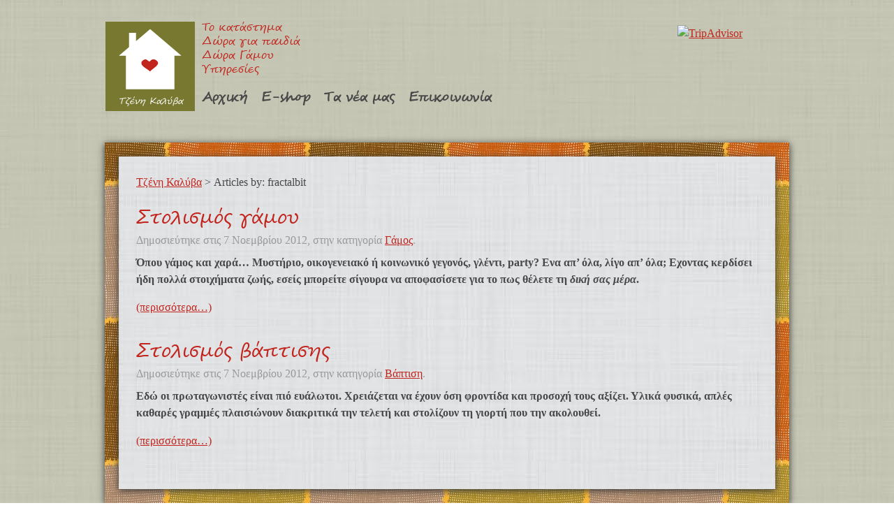

--- FILE ---
content_type: text/html; charset=UTF-8
request_url: https://tzenikaliva.gr/author/fractalbit/
body_size: 10696
content:
<!doctype html>  

<!--[if lt IE 7]><html lang="el" class="no-js lt-ie9 lt-ie8 lt-ie7"> <![endif]-->
<!--[if (IE 7)&!(IEMobile)]><html lang="el" class="no-js lt-ie9 lt-ie8"><![endif]-->
<!--[if (IE 8)&!(IEMobile)]><html lang="el" class="no-js lt-ie9"><![endif]-->
<!--[if gt IE 8]><!--> <html lang="el" class="no-js"><!--<![endif]-->
	
	<head>
		<meta charset="utf-8">
		
		<title>  fractalbit</title>
		
		<!-- Google Chrome Frame for IE -->
		<meta http-equiv="X-UA-Compatible" content="IE=edge,chrome=1">
		
		<!-- mobile meta (hooray!) -->
		<meta name="HandheldFriendly" content="True">
		<meta name="MobileOptimized" content="320">
		<meta name="viewport" content="width=device-width, initial-scale=1.0"/>
		
		<!-- icons & favicons (for more: http://themble.com/support/adding-icons-favicons/) -->
		<link rel="shortcut icon" href="https://tzenikaliva.gr/wp-content/themes/tzeni-bones/favicon2.ico">
				
  		<link rel="pingback" href="https://tzenikaliva.gr/xmlrpc.php">
		
		<!-- wordpress head functions -->
		<meta name='robots' content='max-image-preview:large' />
<link rel='dns-prefetch' href='//s.w.org' />
<link rel="alternate" type="application/rss+xml" title="Τζένη Καλύβα &raquo; Κανάλι άρθρων του/της fractalbit" href="https://tzenikaliva.gr/author/fractalbit/feed/" />
		<script type="text/javascript">
			window._wpemojiSettings = {"baseUrl":"https:\/\/s.w.org\/images\/core\/emoji\/13.0.1\/72x72\/","ext":".png","svgUrl":"https:\/\/s.w.org\/images\/core\/emoji\/13.0.1\/svg\/","svgExt":".svg","source":{"concatemoji":"https:\/\/tzenikaliva.gr\/wp-includes\/js\/wp-emoji-release.min.js"}};
			!function(e,a,t){var n,r,o,i=a.createElement("canvas"),p=i.getContext&&i.getContext("2d");function s(e,t){var a=String.fromCharCode;p.clearRect(0,0,i.width,i.height),p.fillText(a.apply(this,e),0,0);e=i.toDataURL();return p.clearRect(0,0,i.width,i.height),p.fillText(a.apply(this,t),0,0),e===i.toDataURL()}function c(e){var t=a.createElement("script");t.src=e,t.defer=t.type="text/javascript",a.getElementsByTagName("head")[0].appendChild(t)}for(o=Array("flag","emoji"),t.supports={everything:!0,everythingExceptFlag:!0},r=0;r<o.length;r++)t.supports[o[r]]=function(e){if(!p||!p.fillText)return!1;switch(p.textBaseline="top",p.font="600 32px Arial",e){case"flag":return s([127987,65039,8205,9895,65039],[127987,65039,8203,9895,65039])?!1:!s([55356,56826,55356,56819],[55356,56826,8203,55356,56819])&&!s([55356,57332,56128,56423,56128,56418,56128,56421,56128,56430,56128,56423,56128,56447],[55356,57332,8203,56128,56423,8203,56128,56418,8203,56128,56421,8203,56128,56430,8203,56128,56423,8203,56128,56447]);case"emoji":return!s([55357,56424,8205,55356,57212],[55357,56424,8203,55356,57212])}return!1}(o[r]),t.supports.everything=t.supports.everything&&t.supports[o[r]],"flag"!==o[r]&&(t.supports.everythingExceptFlag=t.supports.everythingExceptFlag&&t.supports[o[r]]);t.supports.everythingExceptFlag=t.supports.everythingExceptFlag&&!t.supports.flag,t.DOMReady=!1,t.readyCallback=function(){t.DOMReady=!0},t.supports.everything||(n=function(){t.readyCallback()},a.addEventListener?(a.addEventListener("DOMContentLoaded",n,!1),e.addEventListener("load",n,!1)):(e.attachEvent("onload",n),a.attachEvent("onreadystatechange",function(){"complete"===a.readyState&&t.readyCallback()})),(n=t.source||{}).concatemoji?c(n.concatemoji):n.wpemoji&&n.twemoji&&(c(n.twemoji),c(n.wpemoji)))}(window,document,window._wpemojiSettings);
		</script>
		<style type="text/css">
img.wp-smiley,
img.emoji {
	display: inline !important;
	border: none !important;
	box-shadow: none !important;
	height: 1em !important;
	width: 1em !important;
	margin: 0 .07em !important;
	vertical-align: -0.1em !important;
	background: none !important;
	padding: 0 !important;
}
</style>
	<link rel='stylesheet' id='jigoshop_fancybox_styles-css'  href='https://tzenikaliva.gr/wp-content/plugins/jigoshop/assets/css/fancybox.css' type='text/css' media='all' />
<link rel='stylesheet' id='jqueryui_styles-css'  href='https://tzenikaliva.gr/wp-content/plugins/jigoshop/assets/css/ui.css' type='text/css' media='all' />
<link rel='stylesheet' id='cleaner-gallery-css'  href='https://tzenikaliva.gr/wp-content/plugins/cleaner-gallery/gallery.css' type='text/css' media='all' />
<link rel='stylesheet' id='wp-block-library-css'  href='https://tzenikaliva.gr/wp-includes/css/dist/block-library/style.min.css' type='text/css' media='all' />
<link rel='stylesheet' id='meteor-slides-css'  href='https://tzenikaliva.gr/wp-content/plugins/meteor-slides/css/meteor-slides.css' type='text/css' media='all' />
<link rel='stylesheet' id='bones-stylesheet-css'  href='https://tzenikaliva.gr/wp-content/themes/tzeni-bones/library/css/style.css' type='text/css' media='all' />
<!--[if lt IE 9]>
<link rel='stylesheet' id='bones-ie-only-css'  href='https://tzenikaliva.gr/wp-content/themes/tzeni-bones/library/css/ie.css' type='text/css' media='all' />
<![endif]-->
<script type='text/javascript' src='https://tzenikaliva.gr/wp-includes/js/jquery/jquery.min.js' id='jquery-core-js'></script>
<script type='text/javascript' src='https://tzenikaliva.gr/wp-includes/js/jquery/jquery-migrate.min.js' id='jquery-migrate-js'></script>
<script type='text/javascript' src='https://tzenikaliva.gr/wp-content/plugins/jigoshop/assets/js/jquery.fancybox-1.3.4.pack.js' id='fancybox-js'></script>
<script type='text/javascript' src='https://tzenikaliva.gr/wp-content/plugins/jigoshop/assets/js/jquery-ui-1.9.2.min.js' id='jqueryui-js'></script>
<script type='text/javascript' src='https://tzenikaliva.gr/wp-content/plugins/jigoshop/assets/js/blockui.js' id='jigoshop_blockui-js'></script>
<script type='text/javascript' src='https://tzenikaliva.gr/wp-content/plugins/jigoshop/assets/js/jigoshop_frontend.js' id='jigoshop_frontend-js'></script>
<script type='text/javascript' id='jigoshop_script-js-extra'>
/* <![CDATA[ */
var jigoshop_params = {"ajax_url":"https:\/\/tzenikaliva.gr\/wp-admin\/admin-ajax.php","assets_url":"https:\/\/tzenikaliva.gr\/wp-content\/plugins\/jigoshop","checkout_url":"https:\/\/tzenikaliva.gr\/wp-admin\/admin-ajax.php?action=jigoshop-checkout","countries":"{\"AL\":{\"BER\":\"Berat\",\"DIB\":\"Dib\\u00ebr\",\"DUR\":\"Durr\\u00ebs\",\"ELB\":\"Elbasan\",\"FIE\":\"Fier\",\"GJI\":\"Gjirokast\\u00ebr\",\"KOR\":\"Kor\\u00e7\\u00eb\",\"KUK\":\"Kuk\\u00ebs\",\"LEZ\":\"Lezh\\u00eb\",\"SHK\":\"Shkod\\u00ebr\",\"TIR\":\"Tiran\\u00eb\",\"VLO\":\"Vlor\\u00eb\"},\"AU\":{\"ACT\":\"Australian Capital Territory\",\"NSW\":\"New South Wales\",\"NT\":\"Northern Territory\",\"QLD\":\"Queensland\",\"SA\":\"South Australia\",\"TAS\":\"Tasmania\",\"VIC\":\"Victoria\",\"WA\":\"Western Australia\"},\"BR\":{\"AC\":\"Acre\",\"AL\":\"Alagoas\",\"AM\":\"Amazonas\",\"AP\":\"Amap\\u00e1\",\"BA\":\"Bahia\",\"CE\":\"Cear\\u00e1\",\"DF\":\"Distrito federal\",\"ES\":\"Esp\\u00edrito santo\",\"GO\":\"Goi\\u00e1s\",\"MA\":\"Maranh\\u00e3o\",\"MG\":\"Minas gerais\",\"MS\":\"Mato grosso do sul\",\"MT\":\"Mato grosso\",\"PA\":\"Par\\u00e1\",\"PB\":\"Paraiba\",\"PE\":\"Pernambuco\",\"PI\":\"Piau\\u00ed\",\"PR\":\"Paran\\u00e1\",\"RJ\":\"Rio de janeiro\",\"RN\":\"Rio grande do norte\",\"RO\":\"Rond\\u00f4nia\",\"RR\":\"Roraima\",\"RS\":\"Rio grande do sul\",\"SC\":\"Santa catarina\",\"SE\":\"Sergipe\",\"SP\":\"S\\u00e3o paulo\",\"TO\":\"Tocantins\"},\"CA\":{\"AB\":\"Alberta\",\"BC\":\"British Columbia\",\"MB\":\"Manitoba\",\"NB\":\"New Brunswick\",\"NL\":\"Newfoundland\",\"NS\":\"Nova Scotia\",\"NT\":\"Northwest Territories\",\"NU\":\"Nunavut\",\"ON\":\"Ontario\",\"PE\":\"Prince Edward Island\",\"QC\":\"Quebec\",\"SK\":\"Saskatchewan\",\"YT\":\"Yukon Territory\"},\"CH\":{\"AG\":\"Aargau\",\"AI\":\"Appenzell Innerrhoden\",\"AR\":\"Appenzell Ausserrhoden\",\"BE\":\"Bern\",\"BL\":\"Basel-Landschaft\",\"BS\":\"Basel-Stadt\",\"FR\":\"Freiburg\",\"GE\":\"Genf\",\"GL\":\"Glarus\",\"JU\":\"Jura\",\"LU\":\"Luzern\",\"NE\":\"Neuenburg\",\"NW\":\"Nidwalden\",\"OW\":\"Obwalden\",\"SG\":\"St. Gallen\",\"SH\":\"Schaffhausen\",\"SO\":\"Solothurn\",\"SZ\":\"Schwyz\",\"TG\":\"Thurgau\",\"TI\":\"Tessin\",\"UR\":\"Uri\",\"VD\":\"Waadt\",\"VS\":\"Wallis\",\"ZG\":\"Zug\",\"ZH\":\"Z\\u00fcrich\"},\"ES\":{\"AA\":\"\\u00c1lava\",\"AB\":\"Albacete\",\"AN\":\"Alicante\",\"AM\":\"Almer\\u00eda\",\"AS\":\"Asturias\",\"AV\":\"\\u00c1vila\",\"BD\":\"Badajoz\",\"BL\":\"Baleares\",\"BR\":\"Barcelona\",\"BU\":\"Burgos\",\"CC\":\"C\\u00e1ceres\",\"CD\":\"C\\u00e1diz\",\"CN\":\"Cantabria\",\"CS\":\"Castell\\u00f3n\",\"CE\":\"Ceuta\",\"CR\":\"Ciudad Real\",\"CO\":\"C\\u00f3rdoba\",\"CU\":\"Cuenca\",\"GN\":\"Gerona\",\"GD\":\"Granada\",\"GJ\":\"Guadalajara\",\"GP\":\"Guip\\u00fazcoa\",\"HL\":\"Huelva\",\"HS\":\"Huesca\",\"JA\":\"Ja\\u00e9n\",\"AC\":\"La Coru\\u00f1a\",\"LR\":\"La Rioja\",\"LP\":\"Las Palmas\",\"LN\":\"Le\\u00f3n\",\"LD\":\"L\\u00e9rida\",\"LG\":\"Lugo\",\"MD\":\"Madrid\",\"MG\":\"M\\u00e1laga\",\"ME\":\"Melilla\",\"MR\":\"Murcia\",\"NV\":\"Navarra\",\"OR\":\"Orense\",\"PL\":\"Palencia\",\"PV\":\"Pontevedra\",\"SL\":\"Salamanca\",\"SC\":\"Santa Cruz de Tenerife\",\"SG\":\"Segovia\",\"SV\":\"Sevilla\",\"SR\":\"Soria\",\"TG\":\"Tarragona\",\"TE\":\"Teruel\",\"TD\":\"Toledo\",\"VN\":\"Valencia\",\"VD\":\"Valladolid\",\"VZ\":\"Vizcaya\",\"ZM\":\"Zamora\",\"ZG\":\"Zaragoza\"},\"CZ\":{\"JC\":\"Jihocesk\\u00fd kraj [South Bohemian Region]\",\"JM\":\"Jihomoravsk\\u00fd kraj [South Moravian Region]\",\"KA\":\"Karlovarsk\\u00fd kraj [Karlovy Vary Region]\",\"KR\":\"Kr\\u00e1lov\\u00e9hradeck\\u00fd kraj [Hradec Kr\\u00e1lov\\u00e9 Region]\",\"LI\":\"Libereck\\u00fd kraj [Liberec Region]\",\"MO\":\"Moravskoslezsk\\u00fd kraj [Moravian-Silesian Region]\",\"OL\":\"Olomouck\\u00fd kraj [Olomouc Region]\",\"PA\":\"Pardubick\\u00fd kraj [Pardubice Region]\",\"PL\":\"Plzensk\\u00fd kraj [Plzen Region]\",\"PR\":\"Praha (Hlavni mesto Praha) [Prague]\",\"ST\":\"Stredocesk\\u00fd kraj [Central Bohemian Region]\",\"US\":\"\\u00dasteck\\u00fd kraj [\\u00dast\\u00ed Region]\",\"VY\":\"Vysocina\",\"ZL\":\"Zl\\u00ednsk\\u00fd kraj [Zl\\u00edn Region]\"},\"DE\":{\"NDS\":\"Niedersachsen\",\"BAW\":\"Baden-W\\u00fcrttemberg\",\"BAY\":\"Bayern\",\"BER\":\"Berlin\",\"BRG\":\"Brandenburg\",\"BRE\":\"Bremen\",\"HAM\":\"Hamburg\",\"HES\":\"Hessen\",\"MEC\":\"Mecklenburg-Vorpommern\",\"NRW\":\"Nordrhein-Westfalen\",\"RHE\":\"Rheinland-Pfalz\",\"SAR\":\"Saarland\",\"SAS\":\"Sachsen\",\"SAC\":\"Sachsen-Anhalt\",\"SCN\":\"Schleswig-Holstein\",\"THE\":\"Th\\u00fcringen\"},\"FI\":{\"\\u00c5AL\":\"\\u00c5land\",\"EKA\":\"Etel\\u00e4-Karjala [South Karelia]\",\"EPO\":\"Etel\\u00e4-Pohjanmaa [South Ostrobothnia]\",\"ESA\":\"Etel\\u00e4-Savo\",\"KAI\":\"Kainuu\",\"KHA\":\"Kanta-H\\u00e4me\",\"KPO\":\"Keski-Pohjanmaa [Central Ostrobothnia]\",\"KSO\":\"Keski-Suomi [Central Finland]\",\"KYM\":\"Kymenlaakso (Kymmenedalen)\",\"LAP\":\"Lappi [Lapland]\",\"PHA\":\"P\\u00e4ij\\u00e4t-H\\u00e4me\",\"PIR\":\"Pirkanmaa\",\"POH\":\"Pohjanmaa [Ostrobothnia]\",\"PKA\":\"Pohjois-Karjala [North Karelia]\",\"PPO\":\"Pohjois-Pohjanmaa [North Ostrobothnia]\",\"PSA\":\"Pohjois-Savo\",\"SAT\":\"Satakunta\",\"UUS\":\"Uusimaa (Nyland)\",\"VSS\":\"Varsinais-Suomi (Egentliga Finland)\"},\"FR\":{\"ALS\":\"Alsace\",\"AQU\":\"Aquitaine\",\"AUV\":\"Auvergne\",\"BAS\":\"Basse-Normandie [Lower Normandy]\",\"BOU\":\"Bourgogne [Burgundy]\",\"BRE\":\"Bretagne [Brittany]\",\"CEN\":\"Centre\",\"CHA\":\"Champagne - Ardenne\",\"COR\":\"Corse\",\"FRA\":\"Franche-Comt\\u00e9\",\"HAU\":\"Haute-Normandie [Upper Normandy]\",\"ILE\":\"\\u00cele-de-France\",\"LAN\":\"Languedoc - Roussillon\",\"LIM\":\"Limousin\",\"LOR\":\"Lorraine\",\"MID\":\"Midi - Pyr\\u00e9n\\u00e9es\",\"NOR\":\"Nord - Pas-de-Calais\",\"PAY\":\"Pays de la Loire\",\"PIC\":\"Picardie\",\"POI\":\"Poitou - Charentes\",\"PRO\":\"Provence - Alpes - C\\u00f4te d'Azur\",\"RHO\":\"Rh\\u00f4ne - Alpes\"},\"GR\":{\"AOR\":\"\\u00c1gio \\u00d3ros [Mount Athos]\",\"AMT\":\"Anatolik\\u00ed Makedon\\u00eda & Thrak\\u00ed [East Macedonia & Thrace]\",\"ATT\":\"Attik\\u00ed [Attica]\",\"DEL\":\"Dytik\\u00ed Ell\\u00e1da [Western Greece]\",\"DMD\":\"Dytik\\u00ed Makedon\\u00eda [West Macedonia]\",\"ION\":\"I\\u00f3nia Nisi\\u00e1 [Ionian Islands]\",\"IPI\":\"\\u00cdpiros [Epirus]\",\"KMD\":\"Kedrik\\u00ed Makedon\\u00eda [Central Macedonia]\",\"KRI\":\"Kr\\u00edti [Crete]\",\"NAI\":\"N\\u00f3tio Aiga\\u00edo [South Aegean]\",\"PEL\":\"Pelop\\u00f3nnisos [Peloponnese]\",\"SEL\":\"Stere\\u00e1 Ell\\u00e1da [Central Greece]\",\"THE\":\"Thessal\\u00eda [Thessaly]\",\"VAI\":\"V\\u00f3rio Aiga\\u00edo [Northern Aegean]\"},\"HK\":{\"HONG KONG\":\"Hong Kong Island\",\"KOWLOONG\":\"Kowloong\",\"NEW TERRITORIES\":\"New Territories\"},\"HU\":{\"BAC\":\"B\\u00e1cs-Kiskun\",\"BAR\":\"Baranya\",\"BEK\":\"B\\u00e9k\\u00e9s\",\"BOR\":\"Borsod-Aba\\u00faj-Zempl\\u00e9n\",\"BUD\":\"Budapest\",\"CSO\":\"Csongr\\u00e1d\",\"FEJ\":\"Fej\\u00e9r\",\"GYO\":\"Gyor-Moson-Sopron\",\"HAJ\":\"Hajd\\u00fa-Bihar\",\"HEV\":\"Heves\",\"JAS\":\"J\\u00e1sz-Nagykun-Szolnok\",\"KOM\":\"Kom\\u00e1rom-Esztergom\",\"NOG\":\"N\\u00f3gr\\u00e1d\",\"PES\":\"Pest\",\"SOM\":\"Somogy\",\"SZA\":\"Szabolcs-Szatm\\u00e1r-Bereg\",\"TOL\":\"Tolna\",\"VAS\":\"Vas\",\"VES\":\"Veszpr\\u00e9m\",\"ZAL\":\"Zala\"},\"IE\":{\"G\":\"Galway (incl. Galway City)\",\"LM\":\"Leitrim\",\"MO\":\"Mayo\",\"RN\":\"Roscommon\",\"SO\":\"Sligo\",\"CW\":\"Carlow\",\"D\":\"Dublin\",\"DR\":\"D\\u00fan Laoghaire-Rathdown\",\"FG\":\"Fingal\",\"KE\":\"Kildare\",\"KK\":\"Kilkenny\",\"LS\":\"Laois\",\"LD\":\"Longford\",\"LH\":\"Louth\",\"MH\":\"Meath\",\"OY\":\"Offaly\",\"SD\":\"South Dublin\",\"WH\":\"Westmeath\",\"WX\":\"Wexford\",\"WW\":\"Wicklow\",\"CE\":\"Clare\",\"C\":\"Cork (incl. Cork City)\",\"KY\":\"Kerry\",\"LK\":\"Limerick (incl. Limerick City)\",\"NT\":\"North Tipperary\",\"ST\":\"South Tipperary\",\"WD\":\"Waterford (incl. Waterford City)\",\"CN\":\"Cavan\",\"DL\":\"Donegal\",\"MIN\":\"Monaghan\"},\"NL\":{\"D\":\"Drenthe\",\"Fl\":\"Flevoland\",\"Fr\":\"Friesland\",\"Gld\":\"Gelderland\",\"Gr\":\"Groningen\",\"L\":\"Limburg\",\"N-B\":\"Noord-Brabant\",\"N-H\":\"Noord-Holland\",\"O\":\"Overijssel\",\"U\":\"Utrecht\",\"Z\":\"Zeeland\",\"Z-H\":\"Zuid-Holland\"},\"NZ\":{\"AUK\":\"Auckland\",\"BOP\":\"Bay of Plenty\",\"CAN\":\"Canterbury\",\"GIS\":\"Gisborne\",\"HKB\":\"Hawke's Bay\",\"MWT\":\"Manawatu-Wanganui\",\"MBH\":\"Marlborough\",\"NSN\":\"Nelson\",\"NTL\":\"Northland\",\"OTA\":\"Otago\",\"STL\":\"Southland\",\"TKI\":\"Taranaki\",\"TAS\":\"Tasman\",\"WKO\":\"Waikato\",\"WGN\":\"Wellington\",\"WTC\":\"West Coast\"},\"RO\":{\"ALB\":\"Alba\",\"ARA\":\"Arad\",\"ARG\":\"Arge\\u0219\",\"BAC\":\"Bac\\u0103u\",\"BIH\":\"Bihor\",\"BIS\":\"Bistri\\u021ba-N\\u0103s\\u0103ud\",\"BOT\":\"Boto\\u0219ani\",\"BRA\":\"Br\\u0103ila\",\"BRS\":\"Bra\\u0219ov\",\"BUC\":\"Bucure\\u0219ti\",\"BUZ\":\"Buz\\u0103u\",\"CAL\":\"C\\u0103l\\u0103ra\\u0219i\",\"CAR\":\"Cara\\u0219-Severin\",\"CLU\":\"Cluj\",\"CON\":\"Constan\\u021ba\",\"COV\":\"Covasna\",\"DAM\":\"D\\u00e2mbovi\\u021ba\",\"DOL\":\"Dolj\",\"GAL\":\"Gala\\u021bi\",\"GIU\":\"Giurgiu\",\"GOR\":\"Gorj\",\"HAR\":\"Harghita\",\"HUN\":\"Hunedoara\",\"IAL\":\"Ialomi\\u021ba\",\"IAS\":\"Ia\\u0219i\",\"ILF\":\"Ilfov\",\"MAR\":\"Maramure\\u0219\",\"MEH\":\"Mehedin\\u021bi\",\"MUR\":\"Mure\\u0219\",\"NEA\":\"Neam\\u021b\",\"OLT\":\"Olt\",\"PRA\":\"Prahova\",\"SAL\":\"S\\u0103laj\",\"SAT\":\"Satu Mare\",\"SIB\":\"Sibiu\",\"SUC\":\"Suceava\",\"TEL\":\"Teleorman\",\"TIM\":\"Timi\\u0219\",\"TUL\":\"Tulcea\",\"VAL\":\"V\\u00e2lcea\",\"VAS\":\"Vaslui\",\"VRA\":\"Vrancea\"},\"SR\":{\"BOR\":\"Bor\",\"BRA\":\"Branicevo\",\"GBE\":\"Grad Beograd\",\"JAB\":\"Jablanica\",\"KOL\":\"Kolubara\",\"MAC\":\"Macva\",\"MOR\":\"Moravica\",\"NIS\":\"Ni\\u0161ava\",\"PCI\":\"Pcinja\",\"PIR\":\"Pirot\",\"POD\":\"Podunavlje [Danube]\",\"POM\":\"Pomoravlje\",\"RSN\":\"Rasina\",\"RSK\":\"Ra\\u0161ka\",\"SUM\":\"\\u0160umadija\",\"TOP\":\"Toplica\",\"ZAJ\":\"Zajecar\",\"ZLA\":\"Zlatibor\",\"JBK\":\"Ju\\u017ena Backa\",\"JBN\":\"Ju\\u017eni Banat\",\"SBK\":\"Severna Backa\",\"SBN\":\"Severni Banat\",\"SRB\":\"Srednji Banat\",\"SRE\":\"Srem\",\"ZBK\":\"Zapadna Backa [West Backa]\"},\"SE\":{\"BLE\":\"Blekinge l\\u00e4n\",\"DAL\":\"Dalarnas l\\u00e4n\",\"GAV\":\"G\\u00e4vleborgs l\\u00e4n\",\"GOT\":\"Gotlands l\\u00e4n\",\"HAL\":\"Hallands l\\u00e4n\",\"JAM\":\"J\\u00e4mtlands l\\u00e4n\",\"JON\":\"J\\u00f6nk\\u00f6pings l\\u00e4n\",\"KAL\":\"Kalmar l\\u00e4n\",\"KRO\":\"Kronobergs l\\u00e4n\",\"NOR\":\"Norrbottens l\\u00e4n\",\"ORE\":\"\\u00d6rebro l\\u00e4n\",\"OST\":\"\\u00d6sterg\\u00f6tlands l\\u00e4n\",\"SKA\":\"Sk\\u00e5ne l\\u00e4n\",\"SOD\":\"S\\u00f6dermanlands l\\u00e4n\",\"STO\":\"Stockholms l\\u00e4n\",\"UPP\":\"Uppsala l\\u00e4n\",\"VAR\":\"V\\u00e4rmlands l\\u00e4n\",\"VAS\":\"V\\u00e4sterbottens l\\u00e4n\",\"VNL\":\"V\\u00e4sternorrlands l\\u00e4n\",\"VML\":\"V\\u00e4stmanlands l\\u00e4n\",\"VGO\":\"V\\u00e4stra G\\u00f6talands l\\u00e4n\"},\"US\":{\"AK\":\"Alaska\",\"AL\":\"Alabama\",\"AR\":\"Arkansas\",\"AZ\":\"Arizona\",\"CA\":\"California\",\"CO\":\"Colorado\",\"CT\":\"Connecticut\",\"DC\":\"District Of Columbia\",\"DE\":\"Delaware\",\"FL\":\"Florida\",\"GA\":\"Georgia\",\"HI\":\"Hawaii\",\"IA\":\"Iowa\",\"ID\":\"Idaho\",\"IL\":\"Illinois\",\"IN\":\"Indiana\",\"KS\":\"Kansas\",\"KY\":\"Kentucky\",\"LA\":\"Louisiana\",\"MA\":\"Massachusetts\",\"MD\":\"Maryland\",\"ME\":\"Maine\",\"MI\":\"Michigan\",\"MN\":\"Minnesota\",\"MO\":\"Missouri\",\"MS\":\"Mississippi\",\"MT\":\"Montana\",\"NC\":\"North Carolina\",\"ND\":\"North Dakota\",\"NE\":\"Nebraska\",\"NH\":\"New Hampshire\",\"NJ\":\"New Jersey\",\"NM\":\"New Mexico\",\"NV\":\"Nevada\",\"NY\":\"New York\",\"OH\":\"Ohio\",\"OK\":\"Oklahoma\",\"OR\":\"Oregon\",\"PA\":\"Pennsylvania\",\"RI\":\"Rhode Island\",\"SC\":\"South Carolina\",\"SD\":\"South Dakota\",\"TN\":\"Tennessee\",\"TX\":\"Texas\",\"UT\":\"Utah\",\"VA\":\"Virginia\",\"VT\":\"Vermont\",\"WA\":\"Washington\",\"WI\":\"Wisconsin\",\"WV\":\"West Virginia\",\"WY\":\"Wyoming\"},\"USAF\":{\"AA\":\"Americas\",\"AE\":\"Europe\",\"AP\":\"Pacific\"}}","currency_symbol":"\u20ac","get_variation_nonce":"e3a60160d3","load_fancybox":"1","option_guest_checkout":"yes","select_state_text":"Select a state\u2026","state_text":"state","update_order_review_nonce":"1279d2ec95","billing_state":"SEL","shipping_state":"SEL","is_checkout":""};
/* ]]> */
</script>
<script type='text/javascript' src='https://tzenikaliva.gr/wp-content/plugins/jigoshop/assets/js/script.js' id='jigoshop_script-js'></script>
<script type='text/javascript' src='https://tzenikaliva.gr/wp-content/themes/tzeni-bones/library/js/jquery.validate.min.js' id='fbtf_validate_js-js'></script>
<script type='text/javascript' src='https://tzenikaliva.gr/wp-content/themes/tzeni-bones/library/js/shortcodes.js' id='fbtf_shortcode_js-js'></script>
<script type='text/javascript' src='https://tzenikaliva.gr/wp-content/themes/tzeni-bones/library/js/localization/messages_el.js' id='fbtf_validate_lang-js'></script>
<script type='text/javascript' src='https://tzenikaliva.gr/wp-content/themes/tzeni-bones/library/js/libs/modernizr.custom.min.js' id='bones-modernizr-js'></script>
<script type='text/javascript' src='https://tzenikaliva.gr/wp-content/plugins/meteor-slides/js/jquery.cycle.all.js' id='jquery-cycle-js'></script>
<script type='text/javascript' src='https://tzenikaliva.gr/wp-content/plugins/meteor-slides/js/jquery.metadata.v2.js' id='jquery-metadata-js'></script>
<script type='text/javascript' src='https://tzenikaliva.gr/wp-content/plugins/meteor-slides/js/jquery.touchwipe.1.1.1.js' id='jquery-touchwipe-js'></script>
<script type='text/javascript' id='meteorslides-script-js-extra'>
/* <![CDATA[ */
var meteorslidessettings = {"meteorslideshowspeed":"1000","meteorslideshowduration":"3000","meteorslideshowheight":"300","meteorslideshowwidth":"940","meteorslideshowtransition":"fade"};
/* ]]> */
</script>
<script type='text/javascript' src='https://tzenikaliva.gr/wp-content/plugins/meteor-slides/js/slideshow.js' id='meteorslides-script-js'></script>
<link rel="https://api.w.org/" href="https://tzenikaliva.gr/wp-json/" /><link rel="alternate" type="application/json" href="https://tzenikaliva.gr/wp-json/wp/v2/users/1" />
<!-- Jigoshop Version: 1.6.4 -->
		<!-- end of wordpress head -->

		<!--[if lt IE 9]><script src="http://html5shiv.googlecode.com/svn/trunk/html5.js"></script><![endif]-->
			
		<!-- drop Google Analytics Here -->
			<script type="text/javascript">

			  var _gaq = _gaq || [];
			  _gaq.push(['_setAccount', 'UA-40700145-1']);
			  _gaq.push(['_trackPageview']);

			  (function() {
			    var ga = document.createElement('script'); ga.type = 'text/javascript'; ga.async = true;
			    ga.src = ('https:' == document.location.protocol ? 'https://ssl' : 'http://www') + '.google-analytics.com/ga.js';
			    var s = document.getElementsByTagName('script')[0]; s.parentNode.insertBefore(ga, s);
			  })();

			</script>
		<!-- end analytics -->


		
		<!-- Pinterest code to recognize interactions coming from the site -->
		<meta name="p:domain_verify" content="2e6e3722df06193dfda6e8e68de791c8"/>
		
	</head>
	
	<body class="archive author author-fractalbit author-1">
		<div id="fb-root"></div>
		<script>(function(d, s, id) {
		  var js, fjs = d.getElementsByTagName(s)[0];
		  if (d.getElementById(id)) return;
		  js = d.createElement(s); js.id = id;
		  js.src = "//connect.facebook.net/en_US/all.js#xfbml=1";
		  fjs.parentNode.insertBefore(js, fjs);
		}(document, 'script', 'facebook-jssdk'));</script>


		<div id="container">
			
			<header class="header" role="banner">
			
				<div id="inner-header" class="wrap clearfix">
					<div class="ninetcol first">						
					
						<!-- to use a image just replace the bloginfo('name') with your img src and remove the surrounding <p> -->
						<p id="logo" class="h1"><a href="https://tzenikaliva.gr" rel="nofollow">Τζένη Καλύβα</a></p>
						
						<div id="header-options" class="clearfix">
							<ul id="description" class="clearfix">
								<li><a href="https://tzenikaliva.gr/%cf%85%cf%80%ce%b7%cf%81%ce%b5%cf%83%ce%af%ce%b5%cf%82/">Το κατάστημα</a></li>
								<li><a href="https://tzenikaliva.gr/%cf%85%cf%80%ce%b7%cf%81%ce%b5%cf%83%ce%af%ce%b5%cf%82/#doragiapaidia">Δώρα για παιδιά</a></li>
								<li><a href="https://tzenikaliva.gr/%cf%85%cf%80%ce%b7%cf%81%ce%b5%cf%83%ce%af%ce%b5%cf%82/#doragamou">Δώρα Γάμου</a></li>
								<li><a href="https://tzenikaliva.gr/%cf%85%cf%80%ce%b7%cf%81%ce%b5%cf%83%ce%af%ce%b5%cf%82/#ipiresies">Υπηρεσίες</a></li>
							</ul>
							<!-- if you'd like to use the site description you can un-comment it below -->
																		
							<nav role="navigation">
								<ul id="menu-main-menu" class="nav top-nav clearfix"><li id="menu-item-22" class="menu-item menu-item-type-custom menu-item-object-custom menu-item-home menu-item-22"><a href="http://tzenikaliva.gr">Αρχική</a></li>
<li id="menu-item-19" class="menu-item menu-item-type-post_type menu-item-object-page menu-item-19"><a href="https://tzenikaliva.gr/shop/">E-shop</a></li>
<li id="menu-item-36" class="menu-item menu-item-type-post_type menu-item-object-page current_page_parent menu-item-36"><a href="https://tzenikaliva.gr/%cf%84%ce%b1-%ce%bd%ce%ad%ce%b1-%ce%bc%ce%b1%cf%82/">Τα νέα μας</a></li>
<li id="menu-item-27" class="menu-item menu-item-type-post_type menu-item-object-page menu-item-27"><a href="https://tzenikaliva.gr/%ce%b5%cf%80%ce%b9%ce%ba%ce%bf%ce%b9%ce%bd%cf%89%ce%bd%ce%af%ce%b1/">Επικοινωνία</a></li>
</ul>							</nav>

						</div>
					</div>
					<div class="threecol last">
						<div id="TA_rated899" class="TA_rated" style="margin-top: -10px; margin-left: 65px"><ul id="7MXqil2Uc5K4" class="TA_links kEPxwaCY6Zcc"><li id="3qJrqHPdv" class="8KpQds"><a target="_blank" href="https://www.tripadvisor.com.gr/"><img src="https://www.tripadvisor.com.gr/img/cdsi/img2/badges/ollie-11424-2.gif" alt="TripAdvisor"/></a></li></ul></div><script src="https://www.jscache.com/wejs?wtype=rated&amp;uniq=899&amp;locationId=12478563&amp;lang=el&amp;display_version=2"></script>

					</div>

				</div> <!-- end #inner-header -->
			
			</header> <!-- end header -->
			
			<div id="content">
			
				<div id="inner-content" class="wrap clearfix">
					
					<div class="fancy clearfix">

						<div class="white-pattern clearfix">

						    <div id="main" class="twelvecol first clearfix" role="main">


						    	<div class="breadcrumbs">
						    	    <!-- Breadcrumb NavXT 4.3.0 -->
<a title="Go to Τζένη Καλύβα." href="https://tzenikaliva.gr" class="site-home">Τζένη Καλύβα</a> &gt; Articles by: fractalbit						    	</div>

							    							
							    <article id="post-65" class="clearfix post-65 post type-post status-publish format-standard hentry category-18" role="article">
								
								    <header class="article-header">
									
									    <h1 class="h2"><a href="https://tzenikaliva.gr/%cf%83%cf%84%ce%bf%ce%bb%ce%b9%cf%83%ce%bc%cf%8c%cf%82-%ce%b3%ce%ac%ce%bc%ce%bf%cf%85/" rel="bookmark" title="Στολισμός γάμου">Στολισμός γάμου</a></h1>
									
									    <p class="byline vcard">Δημοσιεύτηκε στις <time class="updated" datetime="2012-11-7" pubdate>7 Νοεμβρίου 2012</time>, στην κατηγορία <a href="https://tzenikaliva.gr/category/%ce%b3%ce%ac%ce%bc%ce%bf%cf%82/" rel="category tag">Γάμος</a>.</p>
								
								    </header> <!-- end article header -->
							
								    <section class="entry-content clearfix">
									    <p><strong>Όπου γάμος και χαρά… Μυστήριο, οικογενειακό ή κοινωνικό γεγονός, γλέντι, party? Ενα απ’ όλα, λίγο απ’ όλα; Εχοντας κερδίσει ήδη πολλά στοιχήματα ζωής, εσείς μπορείτε σίγουρα να αποφασίσετε για το πως θέλετε τη <em>δική σας μέρα</em>. </strong></p>
<p> <a href="https://tzenikaliva.gr/%cf%83%cf%84%ce%bf%ce%bb%ce%b9%cf%83%ce%bc%cf%8c%cf%82-%ce%b3%ce%ac%ce%bc%ce%bf%cf%85/#more-65" class="more-link"><span aria-label="Συνεχίστε να διαβάζετε το Στολισμός γάμου.">(περισσότερα&hellip;)</span></a></p>
								    </section> <!-- end article section -->
								
								    <footer class="article-footer">

		    							<p class="tags"></p>

								    </footer> <!-- end article footer -->
								    
								    							
							    </article> <!-- end article -->
							
							    							
							    <article id="post-60" class="clearfix post-60 post type-post status-publish format-standard hentry category-17" role="article">
								
								    <header class="article-header">
									
									    <h1 class="h2"><a href="https://tzenikaliva.gr/%cf%83%cf%84%ce%bf%ce%bb%ce%b9%cf%83%ce%bc%cf%8c%cf%82-%ce%b2%ce%ac%cf%80%cf%84%ce%b9%cf%83%ce%b7%cf%82/" rel="bookmark" title="Στολισμός βάπτισης">Στολισμός βάπτισης</a></h1>
									
									    <p class="byline vcard">Δημοσιεύτηκε στις <time class="updated" datetime="2012-11-7" pubdate>7 Νοεμβρίου 2012</time>, στην κατηγορία <a href="https://tzenikaliva.gr/category/%ce%b2%ce%b1%cf%80%cf%84%ce%af%cf%83%ce%b5%ce%b9%cf%82/" rel="category tag">Βάπτιση</a>.</p>
								
								    </header> <!-- end article header -->
							
								    <section class="entry-content clearfix">
									    <p style="text-align: left;"><strong>Εδώ οι πρωταγωνιστές είναι πιό ευάλωτοι. Χρειάζεται να έχουν όση φροντίδα και προσοχή τους αξίζει. Υλικά φυσικά, απλές καθαρές γραμμές πλαισιώνουν διακριτικά την τελετή και στολίζουν τη γιορτή που την ακολουθεί.</strong></p>
<p style="text-align: left;"> <a href="https://tzenikaliva.gr/%cf%83%cf%84%ce%bf%ce%bb%ce%b9%cf%83%ce%bc%cf%8c%cf%82-%ce%b2%ce%ac%cf%80%cf%84%ce%b9%cf%83%ce%b7%cf%82/#more-60" class="more-link"><span aria-label="Συνεχίστε να διαβάζετε το Στολισμός βάπτισης.">(περισσότερα&hellip;)</span></a></p>
								    </section> <!-- end article section -->
								
								    <footer class="article-footer">

		    							<p class="tags"></p>

								    </footer> <!-- end article footer -->
								    
								    							
							    </article> <!-- end article -->
							
							    	
							
							        							            							        		
							
							    					
						    </div> <!-- end #main -->
    
				    	</div> <!-- end .white-pattern -->
					</div> <!--  end .fancy -->
				    
				</div> <!-- end #inner-content -->
    
			</div> <!-- end #content -->

			<footer class="footer" role="contentinfo">
			
				<div id="inner-footer" class="wrap clearfix">
					
					<div class="fourcol first">
						<h2><a href="https://tzenikaliva.gr/%ce%b5%cf%80%ce%b9%ce%ba%ce%bf%ce%b9%ce%bd%cf%89%ce%bd%ce%af%ce%b1/">Επικοινωνία</a></h2>
						<p>
							Τζένη Καλύβα <br>
							Τηλ. 6984 396986 & 22310 22740
						</p>
						<p>Σκληβανιώτου 10, 35 100, Λαμία</p>

						<a href="https://tzenikaliva.gr/%ce%b5%cf%80%ce%b9%ce%ba%ce%bf%ce%b9%ce%bd%cf%89%ce%bd%ce%af%ce%b1/">Περισσότερα »</a>
					</div>
					<div class="fourcol">
						<h2><a href="https://tzenikaliva.gr/%cf%85%cf%80%ce%b7%cf%81%ce%b5%cf%83%ce%af%ce%b5%cf%82/">Τι προσφέρουμε</a></h2>
						<p>
							Αναλαμβάνουμε την οργάνωση και το στολισμό εκδηλώσεων, γάμων και βαφτίσεων. Παρέχουμε επίσης χειροποίητα διακοσμητικά προϊόντα.
						</p>

						<a href="https://tzenikaliva.gr/%cf%85%cf%80%ce%b7%cf%81%ce%b5%cf%83%ce%af%ce%b5%cf%82/">Περισσότερα »</a>
					</div>
					<div class="fourcol last">
						<h2><a href="https://tzenikaliva.gr/%cf%84%ce%b1-%ce%bd%ce%ad%ce%b1-%ce%bc%ce%b1%cf%82/">Τελευταία νέα</a></h2>
						      <!-- <h3><a href="https://tzenikaliva.gr/%cf%84%ce%b1-%ce%b4%ce%b1%cf%87%cf%84%cf%85%ce%bb%ce%af%ce%b4%ce%b9%ce%b1-%cf%84%ce%bf%cf%85-%ce%b5%cf%81%ce%bc%ce%ae/">&#8220;Τα Δαχτυλίδια του Ερμή&#8221;</a></h3> -->
      <p>Μοναδικά σχέδια, πλασμένα στο χέρι από καθαρό ασήμι 1.000° σε αρμονικές φόρμες που &#8220;αγκαλιάζουν&#8221; τα δάχτυλα. Το μέταλλο&#8230;</p>
      <a href="https://tzenikaliva.gr/%cf%84%ce%b1-%ce%b4%ce%b1%cf%87%cf%84%cf%85%ce%bb%ce%af%ce%b4%ce%b9%ce%b1-%cf%84%ce%bf%cf%85-%ce%b5%cf%81%ce%bc%ce%ae/">Περισσότερα »</a>
    						
					</div>

	                <div id="copyright" class="twelvecol first white-pattern">
	                	&copy; 2013 - 2025, Τζένη Καλύβα	                </div>		
					
				
				</div> <!-- end #inner-footer -->
				
			</footer> <!-- end footer -->
		
		</div> <!-- end #container -->
		
		<!-- all js scripts are loaded in library/bones.php -->
		<script type='text/javascript' src='https://tzenikaliva.gr/wp-content/themes/tzeni-bones/library/js/scripts.js' id='bones-js-js'></script>
<script type='text/javascript' src='https://tzenikaliva.gr/wp-includes/js/wp-embed.min.js' id='wp-embed-js'></script>

	</body>

</html> <!-- end page. what a ride! -->



--- FILE ---
content_type: text/css
request_url: https://tzenikaliva.gr/wp-content/themes/tzeni-bones/library/css/style.css
body_size: 15346
content:
/******************************************************************
Site Name:
Author:

Stylesheet: Main Stylesheet

Here's where the magic happens. Here, you'll see we are calling in
the separate media queries. The base mobile goes outside any query
and is called at the beginning, after that we call the rest
of the styles inside media queries.
******************************************************************/
/* normalize.css 2012-07-07T09:50 UTC - http://github.com/necolas/normalize.css */
/* ==========================================================================
   HTML5 display definitions
   ========================================================================== */
/*
 * Corrects `block` display not defined in IE6/7/8/9 & FF3.
 */
/* line 21, ../scss/_normalize.scss */
article,
aside,
details,
figcaption,
figure,
footer,
header,
hgroup,
nav,
section,
summary {
  display: block;
}

/*
 * Corrects `inline-block` display not defined in IE6/7/8/9 & FF3.
 */
/* line 31, ../scss/_normalize.scss */
audio,
canvas,
video {
  display: inline-block;
  *display: inline;
  *zoom: 1;
}

/*
 * Prevents modern browsers from displaying `audio` without controls.
 * Remove excess height in iOS5 devices.
 */
/* line 42, ../scss/_normalize.scss */
audio:not([controls]) {
  display: none;
  height: 0;
}

/*
 * Addresses styling for `hidden` attribute not present in IE7/8/9, FF3, S4.
 * Known issue: no IE6 support.
 */
/* line 52, ../scss/_normalize.scss */
[hidden] {
  display: none;
}

/* ==========================================================================
   Base
   ========================================================================== */
/*
 * 1. Corrects text resizing oddly in IE6/7 when body `font-size` is set using
 *    `em` units.
 * 2. Prevents iOS text size adjust after orientation change, without disabling
 *    user zoom.
 */
/* line 67, ../scss/_normalize.scss */
html {
  font-size: 100%;
  /* 1 */
  -webkit-text-size-adjust: 100%;
  /* 2 */
  -ms-text-size-adjust: 100%;
  /* 2 */
}

/*
 * Addresses `font-family` inconsistency between `textarea` and other form
 * elements.
 */
/* line 82, ../scss/_normalize.scss */
html,
button,
input,
select,
textarea {
  font-family: sans-serif;
}

/*
 * Addresses margins handled incorrectly in IE6/7.
 */
/* line 90, ../scss/_normalize.scss */
body {
  margin: 0;
}

/* ==========================================================================
   Links
   ========================================================================== */
/*
 * Addresses `outline` inconsistency between Chrome and other browsers.
 */
/* line 102, ../scss/_normalize.scss */
a:focus {
  outline: thin dotted;
}

/*
 * Improves readability when focused and also mouse hovered in all browsers.
 * people.opera.com/patrickl/experiments/keyboard/test
 */
/* line 112, ../scss/_normalize.scss */
a:active,
a:hover {
  outline: 0;
}

/* ==========================================================================
   Typography
   ========================================================================== */
/*
 * Addresses font sizes and margins set differently in IE6/7.
 * Addresses font sizes within `section` and `article` in FF4+, Chrome, S5.
 */
/* line 125, ../scss/_normalize.scss */
h1 {
  font-size: 2em;
  margin: 0.67em 0;
}

/* line 130, ../scss/_normalize.scss */
h2 {
  font-size: 1.5em;
  margin: 0.83em 0;
}

/* line 135, ../scss/_normalize.scss */
h3 {
  font-size: 1.17em;
  margin: 1em 0;
}

/* line 140, ../scss/_normalize.scss */
h4 {
  font-size: 1em;
  margin: 1.33em 0;
}

/* line 145, ../scss/_normalize.scss */
h5 {
  font-size: 0.83em;
  margin: 1.67em 0;
}

/* line 150, ../scss/_normalize.scss */
h6 {
  font-size: 0.75em;
  margin: 2.33em 0;
}

/*
 * Addresses styling not present in IE7/8/9, S5, Chrome.
 */
/* line 159, ../scss/_normalize.scss */
abbr[title] {
  border-bottom: 1px dotted;
}

/*
 * Addresses style set to `bolder` in FF3+, S4/5, Chrome.
 */
/* line 168, ../scss/_normalize.scss */
b,
strong {
  font-weight: bold;
}

/* line 172, ../scss/_normalize.scss */
blockquote {
  margin: 1em 40px;
}

/*
 * Addresses styling not present in S5, Chrome.
 */
/* line 180, ../scss/_normalize.scss */
dfn {
  font-style: italic;
}

/*
 * Addresses styling not present in IE6/7/8/9.
 */
/* line 188, ../scss/_normalize.scss */
mark {
  background: #ff0;
  color: #000;
}

/*
 * Addresses margins set differently in IE6/7.
 */
/* line 198, ../scss/_normalize.scss */
p,
pre {
  margin: 1em 0;
}

/*
 * Corrects font family set oddly in IE6, S4/5, Chrome.
 * en.wikipedia.org/wiki/User:Davidgothberg/Test59
 */
/* line 210, ../scss/_normalize.scss */
code,
kbd,
pre,
samp {
  font-family: monospace, serif;
  _font-family: 'courier new', monospace;
  font-size: 1em;
}

/*
 * Improves readability of pre-formatted text in all browsers.
 */
/* line 220, ../scss/_normalize.scss */
pre {
  white-space: pre;
  white-space: pre-wrap;
  word-wrap: break-word;
}

/*
 * Addresses CSS quotes not supported in IE6/7.
 */
/* line 230, ../scss/_normalize.scss */
q {
  quotes: none;
}

/*
 * Addresses `quotes` property not supported in S4.
 */
/* line 239, ../scss/_normalize.scss */
q:before,
q:after {
  content: '';
  content: none;
}

/* line 244, ../scss/_normalize.scss */
small {
  font-size: 75%;
}

/*
 * Prevents `sub` and `sup` affecting `line-height` in all browsers.
 * gist.github.com/413930
 */
/* line 254, ../scss/_normalize.scss */
sub,
sup {
  font-size: 75%;
  line-height: 0;
  position: relative;
  vertical-align: baseline;
}

/* line 261, ../scss/_normalize.scss */
sup {
  top: -0.5em;
}

/* line 265, ../scss/_normalize.scss */
sub {
  bottom: -0.25em;
}

/* ==========================================================================
   Lists
   ========================================================================== */
/*
 * Addresses margins set differently in IE6/7.
 */
/* line 280, ../scss/_normalize.scss */
dl,
menu,
ol,
ul {
  margin: 1em 0;
}

/* line 284, ../scss/_normalize.scss */
dd {
  margin: 0 0 0 40px;
}

/*
 * Addresses paddings set differently in IE6/7.
 */
/* line 294, ../scss/_normalize.scss */
menu,
ol,
ul {
  padding: 0 0 0 40px;
}

/*
 * Corrects list images handled incorrectly in IE7.
 */
/* line 303, ../scss/_normalize.scss */
nav ul,
nav ol {
  list-style: none;
  list-style-image: none;
}

/* ==========================================================================
   Embedded content
   ========================================================================== */
/*
 * 1. Removes border when inside `a` element in IE6/7/8/9, FF3.
 * 2. Improves image quality when scaled in IE7.
 *    code.flickr.com/blog/2008/11/12/on-ui-quality-the-little-things-client-side-image-resizing/
 */
/* line 318, ../scss/_normalize.scss */
img {
  border: 0;
  /* 1 */
  -ms-interpolation-mode: bicubic;
  /* 2 */
}

/*
 * Corrects overflow displayed oddly in IE9.
 */
/* line 327, ../scss/_normalize.scss */
svg:not(:root) {
  overflow: hidden;
}

/* ==========================================================================
   Figures
   ========================================================================== */
/*
 * Addresses margin not present in IE6/7/8/9, S5, O11.
 */
/* line 339, ../scss/_normalize.scss */
figure {
  margin: 0;
}

/* ==========================================================================
   Forms
   ========================================================================== */
/*
 * Corrects margin displayed oddly in IE6/7.
 */
/* line 351, ../scss/_normalize.scss */
form {
  margin: 0;
}

/*
 * Define consistent border, margin, and padding.
 */
/* line 359, ../scss/_normalize.scss */
fieldset {
  border: 1px solid #c0c0c0;
  margin: 0 2px;
  padding: 0.35em 0.625em 0.75em;
}

/*
 * 1. Corrects color not being inherited in IE6/7/8/9.
 * 2. Corrects text not wrapping in FF3.
 * 3. Corrects alignment displayed oddly in IE6/7.
 */
/* line 371, ../scss/_normalize.scss */
legend {
  border: 0;
  /* 1 */
  padding: 0;
  white-space: normal;
  /* 2 */
  *margin-left: -7px;
  /* 3 */
}

/*
 * 1. Corrects font size not being inherited in all browsers.
 * 2. Addresses margins set differently in IE6/7, FF3+, S5, Chrome.
 * 3. Improves appearance and consistency in all browsers.
 */
/* line 387, ../scss/_normalize.scss */
button,
input,
select,
textarea {
  font-size: 100%;
  /* 1 */
  margin: 0;
  /* 2 */
  vertical-align: baseline;
  /* 3 */
  *vertical-align: middle;
  /* 3 */
}

/*
 * Addresses FF3/4 setting `line-height` on `input` using `!important` in the
 * UA stylesheet.
 */
/* line 400, ../scss/_normalize.scss */
button,
input {
  line-height: normal;
}

/*
 * 1. Avoid the WebKit bug in Android 4.0.* where (2) destroys native `audio`
 *    and `video` controls.
 * 2. Corrects inability to style clickable `input` types in iOS.
 * 3. Improves usability and consistency of cursor style between image-type
 *    `input` and others.
 * 4. Removes inner spacing in IE7 without affecting normal text inputs.
 *    Known issue: inner spacing remains in IE6.
 */
/* line 417, ../scss/_normalize.scss */
button,
html input[type="button"],
input[type="reset"],
input[type="submit"] {
  -webkit-appearance: button;
  /* 2 */
  cursor: pointer;
  /* 3 */
  *overflow: visible;
  /* 4 */
}

/*
 * Re-set default cursor for disabled elements.
 */
/* line 428, ../scss/_normalize.scss */
button[disabled],
input[disabled] {
  cursor: default;
}

/*
 * 1. Addresses box sizing set to content-box in IE8/9.
 * 2. Removes excess padding in IE8/9.
 * 3. Removes excess padding in IE7.
 *    Known issue: excess padding remains in IE6.
 */
/* line 440, ../scss/_normalize.scss */
input[type="checkbox"],
input[type="radio"] {
  box-sizing: border-box;
  /* 1 */
  padding: 0;
  /* 2 */
  *height: 13px;
  /* 3 */
  *width: 13px;
  /* 3 */
}

/*
 * 1. Addresses `appearance` set to `searchfield` in S5, Chrome.
 * 2. Addresses `box-sizing` set to `border-box` in S5, Chrome (include `-moz`
 *    to future-proof).
 */
/* line 453, ../scss/_normalize.scss */
input[type="search"] {
  -webkit-appearance: textfield;
  /* 1 */
  -moz-box-sizing: content-box;
  -webkit-box-sizing: content-box;
  /* 2 */
  box-sizing: content-box;
}

/*
 * Removes inner padding and search cancel button in S5, Chrome on OS X.
 */
/* line 465, ../scss/_normalize.scss */
input[type="search"]::-webkit-search-cancel-button,
input[type="search"]::-webkit-search-decoration {
  -webkit-appearance: none;
}

/*
 * Removes inner padding and border in FF3+.
 */
/* line 474, ../scss/_normalize.scss */
button::-moz-focus-inner,
input::-moz-focus-inner {
  border: 0;
  padding: 0;
}

/*
 * 1. Removes default vertical scrollbar in IE6/7/8/9.
 * 2. Improves readability and alignment in all browsers.
 */
/* line 484, ../scss/_normalize.scss */
textarea {
  overflow: auto;
  /* 1 */
  vertical-align: top;
  /* 2 */
}

/* ==========================================================================
   Tables
   ========================================================================== */
/*
 * Remove most spacing between table cells.
 */
/* line 497, ../scss/_normalize.scss */
table {
  border-collapse: collapse;
  border-spacing: 0;
}

/******************************************************************
CUSTOMIZED RESET VALUES
I added these extra styles as a more personalized reset. Feel free
to remove them if you like or add your own. If you want to update
the normalize styles, make sure to edit from this point up.
******************************************************************/
/* line 510, ../scss/_normalize.scss */
p {
  -webkit-hyphens: auto;
  -epub-hyphens: auto;
  -moz-hyphens: auto;
  hyphens: auto;
}

/* line 517, ../scss/_normalize.scss */
b, strong, .strong {
  font-weight: bold;
}

/* line 519, ../scss/_normalize.scss */
dfn, em, .em {
  font-style: italic;
}

/* line 521, ../scss/_normalize.scss */
small, .small {
  font-size: 75%;
}

/* line 523, ../scss/_normalize.scss */
ul, ol {
  padding: 0;
  list-style-type: none;
}

/* line 528, ../scss/_normalize.scss */
dd {
  margin: 0;
}

/* line 534, ../scss/_normalize.scss */
.sidebar ul,
.sidebar ol,
.commentlist {
  list-style: none;
}

/******************************************************************
Site Name:
Author:

Stylesheet: Mixins & Constants Stylesheet

This is where you can take advantage of Sass' great features:
Mixins & Constants. I won't go in-depth on how they work exactly,
there are a few articles below that will help do that. What I will
tell you is that this will help speed up simple changes like
changing a color or adding CSS3 techniques like box shadow and
border-radius.

A WORD OF WARNING: It's very easy to overdo it here. Be careful and
remember less is more.

******************************************************************/
/*********************
CLEARFIXIN'
*********************/
/* line 24, ../scss/_mixins.scss */
.clearfix {
  zoom: 1;
}
/* line 26, ../scss/_mixins.scss */
.clearfix:before, .clearfix:after {
  content: "";
  display: table;
}
/* line 27, ../scss/_mixins.scss */
.clearfix:after {
  clear: both;
}

/*********************
TOOLS
*********************/
/* line 35, ../scss/_mixins.scss */
* {
  -webkit-box-sizing: border-box;
  -moz-box-sizing: border-box;
  box-sizing: border-box;
}

/* line 42, ../scss/_mixins.scss */
.image-replacement {
  text-indent: 100%;
  white-space: nowrap;
  overflow: hidden;
}

/*********************
COLORS
Need help w/ choosing your colors? Try this site out:
http://0to255.com/
*********************/
/*
Here's a great tutorial on how to
use color variables properly:
http://sachagreif.com/sass-color-variables/
*/
/*********************
TYPOGRAPHY
*********************/
/* 	To embed your own fonts, use this syntax
	and place your fonts inside the
	library/fonts folder. For more information
	on embedding fonts, go to:
	http://www.fontsquirrel.com/
	Be sure to remove the comment brackets.
*/
@font-face {
  font-family: 'segoesc';
  src: url("../fonts/segoesc.eot");
  src: url("../fonts/segoesc.eot?#iefix") format("embedded-opentype"), url("../fonts/segoesc.woff") format("woff"), url("../fonts/segoesc.ttf") format("truetype"), url("../fonts/segoesc.svg#segoesc") format("svg");
  font-weight: normal;
  font-style: normal;
}

/*
use the best ampersand
http://simplebits.com/notebook/2008/08/14/ampersands-2/
*/
/* line 114, ../scss/_mixins.scss */
span.amp {
  font-family: Baskerville,'Goudy Old Style',Palatino,'Book Antiqua',serif !important;
  font-style: italic;
}

/* line 120, ../scss/_mixins.scss */
.text-left {
  text-align: left;
}

/* line 121, ../scss/_mixins.scss */
.text-center {
  text-align: center;
}

/* line 122, ../scss/_mixins.scss */
.text-right {
  text-align: right;
}

/* line 126, ../scss/_mixins.scss */
.alert-help, .alert-info, .alert-error, .alert-success {
  margin: 10px;
  padding: 5px 18px;
  border: 1px solid;
}

/* line 132, ../scss/_mixins.scss */
.alert-help {
  border-color: #e8dc59;
  background: #ebe16f;
}

/* line 138, ../scss/_mixins.scss */
.alert-info {
  border-color: #bfe4f4;
  background: #d5edf8;
}

/* line 144, ../scss/_mixins.scss */
.alert-error {
  border-color: #f8cdce;
  background: #fbe3e4;
}

/* line 150, ../scss/_mixins.scss */
.alert-success {
  border-color: #deeaae;
  background: #e6efc2;
}

/*********************
BORDER RADIUS
*********************/
/*
I totally rewrote this to be cleaner and easier to use.
You'll need to be using Sass 3.2+ for these to work.
Thanks to @anthonyshort for the inspiration on these.
USAGE: @include border-radius(4px 4px 0 0);
*/
/*********************
TRANISTION
*********************/
/*
I totally rewrote this to be cleaner and easier to use.
You'll need to be using Sass 3.2+ for these to work.
Thanks to @anthonyshort for the inspiration on these.
USAGE: @include transition(all 0.2s ease-in-out);
*/
/*********************
BOX SHADOWS
*********************/
/*
I totally rewrote this to be cleaner and easier to use.
You'll need to be using Sass 3.2+ for these to work.
Thanks to @anthonyshort for the inspiration on these.
USAGE: @include box-shadow(inset 0 0 4px rgba(0,0,0,0.22));
*/
/*********************
CSS3 GRADIENTS
Be careful with these since they can
really slow down your CSS. Don't overdue it.
*********************/
/* @include css-gradient(#dfdfdf,#f8f8f8); */
/*********************
BOX SIZING
*********************/
/* @include box-sizing(border-box); */
/* NOTE: value of "padding-box" is only supported in Gecko. So
probably best not to use it. I mean, were you going to anyway? */
/*********************
BUTTONS
*********************/
/* line 257, ../scss/_mixins.scss */
.button, .button:visited, input.button, #fbtf_contact input.button {
  font-family: "Helvetica Neue", Helvetica, Arial, sans-serif;
  border: 1px solid #49491d;
  border-top-color: #5e5f26;
  border-left-color: #5e5f26;
  padding: 3px 6px;
  color: white;
  display: inline-block;
  font-size: 11px;
  font-weight: bold;
  text-decoration: none;
  text-shadow: 0 1px rgba(0, 0, 0, 0.75);
  cursor: pointer;
  margin-bottom: 10px;
  line-height: 21px;
  -webkit-border-radius: 4px;
  -moz-border-radius: 4px;
  -ms-border-radius: 4px;
  -o-border-radius: 4px;
  -border-radius: 4px;
  border-radius: 4px;
  background: #666629;
  background-color: #666629;
  background-image: -webkit-gradient(linear, left top, left bottom, from(#787830), to(#666629));
  background-image: -webkit-linear-gradient(top, #787830, #666629);
  background-image: -moz-linear-gradient(top, #787830, #666629);
  background-image: -o-linear-gradient(top, #787830, #666629);
  background-image: linear-gradient(to bottom, #787830, #666629);
}
/* line 277, ../scss/_mixins.scss */
.button:hover, .button:focus, .button:visited:hover, .button:visited:focus, input.button:hover, input.button:focus, #fbtf_contact input.button:hover, #fbtf_contact input.button:focus {
  color: white;
  border: 1px solid #49491d;
  border-top-color: #2f2f13;
  border-left-color: #2f2f13;
  background: #545421;
  background-color: #545421;
  background-image: -webkit-gradient(linear, left top, left bottom, from(#666629), to(#545421));
  background-image: -webkit-linear-gradient(top, #666629, #545421);
  background-image: -moz-linear-gradient(top, #666629, #545421);
  background-image: -o-linear-gradient(top, #666629, #545421);
  background-image: linear-gradient(to bottom, #666629, #545421);
}
/* line 285, ../scss/_mixins.scss */
.button:active, .button:visited:active, input.button:active, #fbtf_contact input.button:active {
  background: #787830;
  background-color: #787830;
  background-image: -webkit-gradient(linear, left top, left bottom, from(#666629), to(#787830));
  background-image: -webkit-linear-gradient(top, #666629, #787830);
  background-image: -moz-linear-gradient(top, #666629, #787830);
  background-image: -o-linear-gradient(top, #666629, #787830);
  background-image: linear-gradient(to bottom, #666629, #787830);
}

/* line 290, ../scss/_mixins.scss */
.blue-button, .blue-button:visited, .button-alt {
  padding: 3px 6px;
  color: white;
  border-color: #1472ad;
  text-shadow: 0 1px 1px #1472ad;
  -webkit-border-radius: 4px;
  -moz-border-radius: 4px;
  -ms-border-radius: 4px;
  -o-border-radius: 4px;
  -border-radius: 4px;
  border-radius: 4px;
  background: #1681c4;
  background-color: #1681c4;
  background-image: -webkit-gradient(linear, left top, left bottom, from(#1990db), to(#1681c4));
  background-image: -webkit-linear-gradient(top, #1990db, #1681c4);
  background-image: -moz-linear-gradient(top, #1990db, #1681c4);
  background-image: -o-linear-gradient(top, #1990db, #1681c4);
  background-image: linear-gradient(to bottom, #1990db, #1681c4);
  -webkit-box-shadow: inset 0 0 3px #59b3ec;
  -moz-box-shadow: inset 0 0 3px #59b3ec;
  -ms-box-shadow: inset 0 0 3px #59b3ec;
  -o-box-shadow: inset 0 0 3px #59b3ec;
  -box-shadow: inset 0 0 3px #59b3ec;
  box-shadow: inset 0 0 3px #59b3ec;
}
/* line 299, ../scss/_mixins.scss */
.blue-button:hover, .blue-button:focus, .blue-button:visited:hover, .blue-button:visited:focus, .button-alt:hover, .button-alt:focus {
  border-color: #116396;
  background: #1472ad;
  background-color: #1472ad;
  background-image: -webkit-gradient(linear, left top, left bottom, from(#1784c9), to(#1472ad));
  background-image: -webkit-linear-gradient(top, #1784c9, #1472ad);
  background-image: -moz-linear-gradient(top, #1784c9, #1472ad);
  background-image: -o-linear-gradient(top, #1784c9, #1472ad);
  background-image: linear-gradient(to bottom, #1784c9, #1472ad);
}
/* line 303, ../scss/_mixins.scss */
.blue-button:active, .blue-button:visited:active, .button-alt:active {
  background: #1990db;
  background-color: #1990db;
  background-image: -webkit-gradient(linear, left top, left bottom, from(#1681c4), to(#1990db));
  background-image: -webkit-linear-gradient(top, #1681c4, #1990db);
  background-image: -moz-linear-gradient(top, #1681c4, #1990db);
  background-image: -o-linear-gradient(top, #1681c4, #1990db);
  background-image: linear-gradient(to bottom, #1681c4, #1990db);
}

/*
BASE (MOBILE) SIZE
This are the mobile styles. It's what people see on their phones. If
you set a great foundation, you won't need to add too many styles in
the other stylesheets. Remember, keep it light: Speed is Important.
*/
/******************************************************************
Site Name:
Author:

Stylesheet: Base Mobile Stylesheet

Be light and don't over style since everything here will be
loaded by mobile devices. You want to keep it as minimal as
possible. This is called at the top of the main stylsheet
and will be used across all viewports.

******************************************************************/
/*********************
GENERAL STYLES
*********************/
/* line 18, ../scss/_base.scss */
body {
  font-family: "Georgia", Cambria, Times New Roman, Times, serif;
  font-size: 100%;
  line-height: 1.5;
  color: #484848;
  background: url(../images/main-bg.jpg);
}

/********************
WORDPRESS BODY CLASSES
style a page via class
********************/
/* for sites that are read right to left (i.e. hebrew) */
/* home page */
/* blog template page */
/* archive page */
/* date archive page */
/* replace the number to the corresponding page number */
/* search page */
/* search result page */
/* no results search page */
/* individual paged search (i.e. body.search-paged-3) */
/* 404 page */
/* single post page */
/* individual post page by id (i.e. body.postid-73) */
/* individual paged single (i.e. body.single-paged-3) */
/* attatchment page */
/* individual attatchment page (i.e. body.attachmentid-763) */
/* style mime type pages */
/* author page */
/* user nicename (i.e. body.author-samueladams) */
/* paged author archives (i.e. body.author-paged-4) for page 4 */
/* category page */
/* individual category page (i.e. body.category-6) */
/* replace the number to the corresponding page number */
/* tag page */
/* individual tag page (i.e. body.tag-news) */
/* replace the number to the corresponding page number */
/* custom page template page */
/* individual page template (i.e. body.page-template-contact-php */
/* replace the number to the corresponding page number */
/* parent page template */
/* child page template */
/* replace the number to the corresponding page number */
/* if user is logged in */
/* paged items like search results or archives */
/* individual paged (i.e. body.paged-3) */
/*********************
LAYOUT & GRID STYLES
*********************/
/* line 71, ../scss/_base.scss */
.wrap {
  width: 96%;
  margin: 0 auto;
}

/*********************
LINK STYLES
*********************/
/* line 80, ../scss/_base.scss */
a, a:visited {
  color: #c2251e;
  /* on hover */
  /* on click */
  /* mobile tap color */
}
/* line 84, ../scss/_base.scss */
a:hover, a:focus, a:visited:hover, a:visited:focus {
  color: #9a1d18;
}
/* line 94, ../scss/_base.scss */
a:link, a:visited:link {
  /*
  this highlights links on iPhones/iPads.
  so it basically works like the :hover selector
  for mobile devices.
  */
  -webkit-tap-highlight-color: rgba(0, 0, 0, 0.3);
}

/******************************************************************
H1, H2, H3, H4, H5 STYLES
******************************************************************/
/* line 108, ../scss/_base.scss */
h1, .h1, h2, .h2, h3, .h3, h4, .h4, h5, .h5 {
  font-family: segoesc;
  text-rendering: optimizelegibility;
  font-weight: 500;
  /*
  if you're going to use webfonts, be sure to check your weights
  http://css-tricks.com/watch-your-font-weight/
  */
  /* removing text decoration from all headline links */
}
/* line 118, ../scss/_base.scss */
h1 a, .h1 a, h2 a, .h2 a, h3 a, .h3 a, h4 a, .h4 a, h5 a, .h5 a {
  text-decoration: none;
}

/* line 123, ../scss/_base.scss */
h1, .h1 {
  font-size: 2em;
  font-family: segoesc;
  line-height: 1.333em;
  margin: 0;
}

/* line 130, ../scss/_base.scss */
h2, .h2 {
  font-size: 1.75em;
  line-height: 1.4em;
  margin-bottom: 0;
  margin-top: 0;
}

/* line 137, ../scss/_base.scss */
h3, .h3 {
  font-size: 1.125em;
}

/* line 141, ../scss/_base.scss */
h4, .h4 {
  font-size: 1.1em;
  font-weight: 700;
  margin-top: 0;
}

/* line 147, ../scss/_base.scss */
h5, .h5 {
  font-size: 0.846em;
  line-height: 2.09em;
  text-transform: uppercase;
  letter-spacing: 2px;
}

/* line 154, ../scss/_base.scss */
#main h3 {
  font-size: 1.2em;
  font-weight: bold;
}

/* line 160, ../scss/_base.scss */
h3.search-title {
  margin-bottom: 0;
}

/*********************
HEADER SYTLES
*********************/
/* line 168, ../scss/_base.scss */
.header {
  padding-top: 30px;
}

/* line 172, ../scss/_base.scss */
#logo {
  float: left;
  margin: 0;
}
/* line 176, ../scss/_base.scss */
#logo a {
  background: url(../images/logo.png) 0 0 no-repeat;
  text-indent: -999999px;
  display: block;
  width: 129px;
  height: 129px;
}

/*********************
NAVIGATION STYLES
*********************/
/* line 188, ../scss/_base.scss */
div#header-options {
  float: left;
}

/* line 192, ../scss/_base.scss */
ul#description {
  float: left;
  margin: 0;
  margin-left: 10px;
}
/* line 197, ../scss/_base.scss */
ul#description li a {
  display: block;
  font-family: "segoesc";
  font-size: 1em;
  line-height: 1.3em;
  text-decoration: none;
}

/*
all navs have a .nav class applied via
the wp_menu function, this is so we can
easily just write on group of styles for
the navs on the site and our css is cleaner
and moe scalable.
*/
/* line 214, ../scss/_base.scss */
nav {
  border: 1px solid #ccc;
  border-bottom: 0;
  float: left;
  clear: left;
  /* end .menu li */
  /* highlight current page */
  /* end current highlighters */
}
/* line 220, ../scss/_base.scss */
nav li {
  /*
  so you really have to rethink your dropdowns for mobile.
  you don't want to have it expand too much because the
  screen is so small. How you manage your menu should
  depend on the project. Here's some great info on it:
  http://www.alistapart.com/articles/organizing-mobile/
  */
}
/* line 222, ../scss/_base.scss */
nav li a, nav li a:visited {
  font-family: "segoesc";
  font-size: 18px;
  font-weight: bold;
  display: block;
  text-decoration: none;
  padding: 0px 10px;
  border-bottom: 1px solid #ccc;
  color: #484848;
  /*
  remember this is for mobile ONLY, so there's no need
  to even declare hover styles here, you can do it in
  the style.scss file where it's relevant. We want to
  keep this file as small as possible!
  */
}
/* line 260, ../scss/_base.scss */
nav li ul.sub-menu li a,
nav li ul.children li a {
  padding-left: 30px;
}
/* line 264, ../scss/_base.scss */
nav li ul.sub-menu li a:hover, nav li ul.sub-menu li a:focus,
nav li ul.children li a:hover,
nav li ul.children li a:focus {
  color: #c2251e;
}
/* line 288, ../scss/_base.scss */
nav li.current-menu-item a,
nav li.current_page_item a,
nav li.current_menu_parent a,
nav li.current-page-ancestor a {
  color: #c2251e;
}

/* end .nav */
/*********************
POSTS & CONTENT STYLES
*********************/
/* line 301, ../scss/_base.scss */
#searchform {
  width: 100%;
  margin: 0 auto;
  display: block;
  position: relative;
}

/* line 308, ../scss/_base.scss */
#s {
  width: 100%;
  border: 1px solid #999;
  height: 30px;
  line-height: 30px;
  padding-left: 5px;
  -webkit-border-radius: 4px;
  -moz-border-radius: 4px;
  -ms-border-radius: 4px;
  -o-border-radius: 4px;
  -border-radius: 4px;
  border-radius: 4px;
  font-size: 0.82em;
}

/* line 319, ../scss/_base.scss */
#searchsubmit {
  background: #787830;
  border: none;
  color: white;
  height: 28px;
  line-height: 28px;
  position: absolute;
  top: 1px;
  right: 1px;
  padding: 0 10px;
  -webkit-border-radius: 0 4px 4px 0;
  -moz-border-radius: 0 4px 4px 0;
  -ms-border-radius: 0 4px 4px 0;
  -o-border-radius: 0 4px 4px 0;
  -border-radius: 0 4px 4px 0;
  border-radius: 0 4px 4px 0;
  font-size: 0.82em;
}

/* line 333, ../scss/_base.scss */
p {
  margin-top: 0px;
}
/* line 336, ../scss/_base.scss */
p.byline {
  margin-bottom: 0.5em;
}

/* line 341, ../scss/_base.scss */
.fbtf_contact {
  padding: 0;
  margin: 0;
  margin-top: 20px;
  font-family: Tahoma;
  font-size: 1em;
}

/* line 348, ../scss/_base.scss */
.fbtf_contact label {
  display: inline-block;
  width: 55px;
  text-align: left;
  margin-right: 10px;
  line-height: 24px;
  height: 24px;
  font-weight: normal;
}

/* line 358, ../scss/_base.scss */
.fbtf_contact input[type=text], .fbtf_contact textarea {
  width: 260px;
  padding: 0 10px;
  margin: 0px;
  line-height: 24px;
  height: 24px;
  -webkit-border-radius: 4px;
  -moz-border-radius: 4px;
  -ms-border-radius: 4px;
  -o-border-radius: 4px;
  -border-radius: 4px;
  border-radius: 4px;
  border: 1px solid #484848;
}

/* line 368, ../scss/_base.scss */
.fbtf_contact textarea {
  height: 120px;
  line-height: 16px;
  padding-top: 10px;
}

/* line 374, ../scss/_base.scss */
.fbtf_contact input[type=submit] {
  margin-left: 224px;
}

/* line 378, ../scss/_base.scss */
.fbtf_contact p {
  margin-bottom: 22px;
  position: relative;
}

/* line 383, ../scss/_base.scss */
.fbtf_contact label.error {
  position: absolute;
  top: 100%;
  left: 70px;
  display: block;
  width: 400px;
  padding: 0;
  margin: 0;
  border: 0;
  background: none;
  font-size: 0.7em;
}

/* line 396, ../scss/_base.scss */
.fbtf_contact input[type=text].error, .fbtf_contact textarea.error {
  background: #fff;
  border: 1px solid #8a1f11;
}

/* line 401, ../scss/_base.scss */
.fancy {
  background: url(../images/fancy-bg.jpg) center center;
  padding: 20px;
  -webkit-box-shadow: 0px 2px 10px #333333;
  -moz-box-shadow: 0px 2px 10px #333333;
  -ms-box-shadow: 0px 2px 10px #333333;
  -o-box-shadow: 0px 2px 10px #333333;
  -box-shadow: 0px 2px 10px #333333;
  box-shadow: 0px 2px 10px #333333;
}

/* line 408, ../scss/_base.scss */
.white-pattern {
  background: url(../images/inner-bg.png) center center;
  padding: 25px;
  -webkit-box-shadow: 0px 2px 10px #333333;
  -moz-box-shadow: 0px 2px 10px #333333;
  -ms-box-shadow: 0px 2px 10px #333333;
  -o-box-shadow: 0px 2px 10px #333333;
  -box-shadow: 0px 2px 10px #333333;
  box-shadow: 0px 2px 10px #333333;
}

/* line 415, ../scss/_base.scss */
#meteor-slideshow {
  border: 1px solid #333;
  -webkit-box-shadow: 0px 0px 10px #333333;
  -moz-box-shadow: 0px 0px 10px #333333;
  -ms-box-shadow: 0px 0px 10px #333333;
  -o-box-shadow: 0px 0px 10px #333333;
  -box-shadow: 0px 0px 10px #333333;
  box-shadow: 0px 0px 10px #333333;
}

/* line 420, ../scss/_base.scss */
#content {
  margin-top: 2.2em;
}

/* end .hentry */
/* want to style individual post classes? Booya! */
/* post by id (i.e. post-3) */
/* general post style */
/* general article on a page style */
/* general style on an attatchment */
/* sticky post style */
/* hentry class */
/* style by category (i.e. category-videos) */
/* style by tag (i.e. tag-news) */
/* post meta */
/* line 454, ../scss/_base.scss */
.byline {
  color: #999;
}

/* entry content */
/* line 461, ../scss/_base.scss */
.entry-content {
  /*
  image alignment on a screen this size may be
  a bit difficult. It's set to start aligning
  and floating images at the next breakpoint,
  but it's up to you. Feel free to change it up.
  */
}
/* line 496, ../scss/_base.scss */
.entry-content dd {
  margin-left: 0;
  font-size: 0.9em;
  color: #787878;
  margin-bottom: 1.5em;
}
/* line 503, ../scss/_base.scss */
.entry-content img {
  margin: 0 0 1.5em 0;
  max-width: 100%;
  height: auto;
}
/* line 519, ../scss/_base.scss */
.entry-content video, .entry-content object {
  max-width: 100%;
  height: auto;
}
/* line 524, ../scss/_base.scss */
.entry-content pre {
  background: #eee;
  border: 1px solid #cecece;
  padding: 10px;
}

/* end .entry-content */
/* line 532, ../scss/_base.scss */
.wp-caption {
  background: #eee;
  padding: 5px;
  /* images inside wp-caption */
}
/* line 537, ../scss/_base.scss */
.wp-caption img {
  margin-bottom: 0;
  width: 100%;
}
/* line 542, ../scss/_base.scss */
.wp-caption p.wp-caption-text {
  font-size: 0.85em;
  margin: 4px 0 7px;
  text-align: center;
}

/* end .wp-caption */
/* image gallery styles */
/* end .gallery */
/* gallery caption styles */
/******************************************************************
PAGE NAVI STYLES
******************************************************************/
/* line 580, ../scss/_base.scss */
.page-navigation,
.wp-prev-next {
  margin: 1.1em 0 2.2em;
}

/* line 583, ../scss/_base.scss */
.bones_page_navi {
  /* current page link */
  /* end .bones_page_navi .bpn-current */
  /* common styles for page-navi links */
  /* remove the bg on end links */
  /* previous link */
  /* next page link */
  /* first page link */
  /* last page link */
}
/* line 585, ../scss/_base.scss */
.bones_page_navi li {
  float: left;
  margin-left: 10px;
}
/* line 589, ../scss/_base.scss */
.bones_page_navi li a {
  padding: 3px 6px;
  display: block;
  text-decoration: none;
  position: relative;
}
/* line 596, ../scss/_base.scss */
.bones_page_navi li a:hover, .bones_page_navi li a:focus {
  color: #f01d4f;
  text-decoration: underline;
}
/* line 605, ../scss/_base.scss */
.bones_page_navi li.bpn-current {
  padding: 3px 6px;
  border-bottom: 2px solid #f01d4f;
  position: relative;
}
/* line 610, ../scss/_base.scss */
.bones_page_navi li.bpn-current a {
  /* hovering on current page link */
}
/* line 621, ../scss/_base.scss */
.bones_page_navi li.bpn-prev-link,
.bones_page_navi li.bpn-next-link {
  font-weight: 700;
}
/* line 624, ../scss/_base.scss */
.bones_page_navi li.bpn-prev-link a,
.bones_page_navi li.bpn-next-link a {
  padding: 0;
}
/* line 633, ../scss/_base.scss */
.bones_page_navi li.bpn-prev-link a:hover,
.bones_page_navi li.bpn-next-link a:hover,
.bones_page_navi li.bpn-first-page-link a:hover,
.bones_page_navi li.bpn-last-page-link a:hover {
  background: none;
}

/* end .bones_page_navi */
/* fallback previous & next links */
/* line 676, ../scss/_base.scss */
.wp-prev-next .prev-link {
  float: left;
}
/* line 680, ../scss/_base.scss */
.wp-prev-next .next-link {
  float: right;
}

/* end .wp-prev-next */
/******************************************************************
COMMENT STYLES
******************************************************************/
/* h3 comment title */
/* line 691, ../scss/_base.scss */
#comments {
  /* number of comments span */
}

/* line 708, ../scss/_base.scss */
.commentlist {
  /* general comment classes */
  /* vcard */
  /* end .commentlist .vcard */
  /* comment meta */
  /* comment content */
  /* end .commentlist .comment_content */
  /* comment reply link */
  /* end .commentlist .comment-reply-link */
}
/* line 710, ../scss/_base.scss */
.commentlist li {
  position: relative;
  clear: both;
  overflow: hidden;
  list-style-type: none;
  margin-bottom: 1.5em;
  padding: 0.7335em 10px;
  /* end .commentlist li ul.children */
}
/* line 718, ../scss/_base.scss */
.commentlist li:last-child {
  margin-bottom: 0;
}
/* line 722, ../scss/_base.scss */
.commentlist li ul.children {
  margin: 0;
  /* variations */
  /* change number for different depth */
}
/* line 740, ../scss/_base.scss */
.commentlist li[class*=depth-] {
  margin-top: 1.1em;
}
/* line 744, ../scss/_base.scss */
.commentlist li.depth-1 {
  margin-left: 0;
  margin-top: 0;
}
/* line 749, ../scss/_base.scss */
.commentlist li:not(.depth-1) {
  margin-right: -10px;
  margin-left: -10px;
  margin-top: 0;
  padding-bottom: 0;
}
/* line 763, ../scss/_base.scss */
.commentlist .odd {
  background: #eee;
}
/* line 766, ../scss/_base.scss */
.commentlist .even {
  background: #fefefe;
}
/* line 781, ../scss/_base.scss */
.commentlist .vcard {
  margin-left: 50px;
}
/* line 784, ../scss/_base.scss */
.commentlist .vcard cite.fn {
  font-weight: 700;
  font-style: normal;
}
/* line 792, ../scss/_base.scss */
.commentlist .vcard time {
  float: right;
}
/* line 795, ../scss/_base.scss */
.commentlist .vcard time a {
  color: #999;
  text-decoration: none;
}
/* line 799, ../scss/_base.scss */
.commentlist .vcard time a:hover {
  text-decoration: underline;
}
/* line 809, ../scss/_base.scss */
.commentlist .vcard img.avatar {
  position: absolute;
  left: 10px;
  padding: 2px;
  border: 1px solid #cecece;
  background: #fff;
}
/* line 834, ../scss/_base.scss */
.commentlist .comment_content {
  margin-left: 50px;
}
/* line 837, ../scss/_base.scss */
.commentlist .comment_content p {
  margin: 0.7335em 0 1.5em;
  font-size: 1em;
  line-height: 1.5em;
}
/* line 846, ../scss/_base.scss */
.commentlist .comment-reply-link {
  text-decoration: none;
  float: right;
  background: #4598bb;
  padding: 3px 5px;
  color: #fff;
  opacity: 0.65;
  margin-bottom: 10px;
  font-weight: 700;
  font-size: 0.9em;
}
/* line 858, ../scss/_base.scss */
.commentlist .comment-reply-link:hover, .commentlist .comment-reply-link:focus {
  opacity: 1;
}

/* end .commentlist */
/******************************************************************
COMMENT FORM STYLES
******************************************************************/
/* line 870, ../scss/_base.scss */
.respond-form {
  margin: 1.5em 10px;
  padding-bottom: 2.2em;
}
/* line 874, ../scss/_base.scss */
.respond-form form {
  margin: 0.75em 0;
}
/* line 877, ../scss/_base.scss */
.respond-form form li {
  list-style-type: none;
  clear: both;
  margin-bottom: 0.7335em;
}
/* line 883, ../scss/_base.scss */
.respond-form form li label,
.respond-form form li small {
  display: none;
}
/* line 891, ../scss/_base.scss */
.respond-form form input[type=text],
.respond-form form input[type=email],
.respond-form form input[type=url],
.respond-form form textarea {
  padding: 3px 6px;
  background: #efefef;
  border: 2px solid #cecece;
  line-height: 1.5em;
  /* form validation */
}
/* line 897, ../scss/_base.scss */
.respond-form form input[type=text]:focus,
.respond-form form input[type=email]:focus,
.respond-form form input[type=url]:focus,
.respond-form form textarea:focus {
  background: #fff;
}
/* line 902, ../scss/_base.scss */
.respond-form form input[type=text]:invalid,
.respond-form form input[type=email]:invalid,
.respond-form form input[type=url]:invalid,
.respond-form form textarea:invalid {
  outline: none;
  border-color: #fbc2c4;
  background-color: #f6e7eb;
  -webkit-box-shadow: none;
  -moz-box-shadow: none;
  -ms-box-shadow: none;
  box-shadow: none;
}
/* line 915, ../scss/_base.scss */
.respond-form form input[type=text],
.respond-form form input[type=email],
.respond-form form input[type=url] {
  max-width: 400px;
  min-width: 250px;
}
/* line 920, ../scss/_base.scss */
.respond-form form textarea {
  resize: none;
  width: 97.3%;
  height: 150px;
}

/* comment submit button */
/* comment form title */
/* line 933, ../scss/_base.scss */
#comment-form-title {
  margin: 0 0 1.1em;
}

/* cancel comment reply link */
/* logged in comments */
/* allowed tags */
/* line 946, ../scss/_base.scss */
#allowed_tags {
  margin: 1.5em 10px 0.7335em 0;
}

/* no comments */
/* line 951, ../scss/_base.scss */
.nocomments {
  margin: 0 20px 1.1em;
}

/*********************
SIDEBARS & ASIDES
*********************/
/* line 967, ../scss/_base.scss */
.widget ul li {
  /* deep nesting */
}

/*********************
FOOTER STYLES
*********************/
/* line 988, ../scss/_base.scss */
.footer {
  clear: both;
  margin: 40px 0;
}
/* line 992, ../scss/_base.scss */
.footer p {
  margin-top: 5px;
}
/* line 996, ../scss/_base.scss */
.footer h2 a {
  color: #484848;
  font-family: segoesc;
  font-size: 0.8em;
  font-weight: bold;
}
/* line 1003, ../scss/_base.scss */
.footer #copyright {
  padding: 5px 10px;
  margin-top: 40px;
}

/*
if you checked out the link above:
http://www.alistapart.com/articles/organizing-mobile/
you'll want to style the footer nav
a bit more in-depth. Remember to keep
it simple because you'll have to
override these styles for the desktop
view.
*/
/* end .footer-links */
/* line 1034, ../scss/_base.scss */
.jigoshop_cart .button {
  display: block;
}

/* line 1038, ../scss/_base.scss */
.products .button {
  margin-top: 10px;
  margin-bottom: 0px;
}

/* line 1043, ../scss/_base.scss */
#customer_details label {
  width: 140px;
  text-align: right;
  padding-right: 10px;
  display: block;
  float: left;
}

/* line 1051, ../scss/_base.scss */
#shiptobilling {
  margin-bottom: 70px;
}

/* line 1055, ../scss/_base.scss */
#order_comments {
  width: 400px;
  height: 100px;
}

/* line 1060, ../scss/_base.scss */
table td {
  border: 1px solid #999;
  padding: 5px;
}

/* line 1065, ../scss/_base.scss */
.breadcrumbs {
  margin-bottom: 20px;
}

/* line 1069, ../scss/_base.scss */
a.facebook-page {
  width: 200px;
  height: 200px;
  display: block;
  background: url(../images/facebook.png) 0 0 no-repeat;
  margin: 0px auto;
  opacity: 1;
}
/* line 1078, ../scss/_base.scss */
a.facebook-page:hover {
  opacity: 0.9;
}

/* line 1084, ../scss/_base.scss */
.social-article {
  margin-top: 5px;
  margin-bottom: 15px;
}

/* line 1090, ../scss/_base.scss */
.social_share {
  float: left;
  display: block;
}

/* line 1095, ../scss/_base.scss */
.single-post .wp-post-image {
  float: left;
  margin-right: 12px;
  margin-bottom: 12px;
}

/*
LARGER MOBILE DEVICES
This is for devices like the Galaxy Note or something that's
larger than an iPhone but smaller than a tablet. Let's call them
tweeners.
*/
@media only screen and (min-width: 481px) {
  /******************************************************************
  Site Name: 
  Author: 
  
  Stylesheet: 481px and Up Stylesheet
  
  This stylesheet is loaded for larger devices. It's set to 
  481px because at 480px it would load on a landscaped iPhone.
  This isn't ideal because then you would be loading all those
  extra styles on that same mobile connection. 
  
  A word of warning. This size COULD be a larger mobile device,
  so you still want to keep it pretty light and simply expand
  upon your base.scss styles.
  
  ******************************************************************/
  /*********************
  NAVIGATION STYLES
  *********************/
  /* .menu is clearfixed inside mixins.scss */
  /* line 27, ../scss/_481up.scss */
  .menu {
    /* end .menu ul */
  }
  /* line 28, ../scss/_481up.scss */
  .menu ul {
    /* end .menu ul li */
    /* highlight current page */
    /* end current highlighters */
  }
  /* line 29, ../scss/_481up.scss */
  .menu ul li {
    /*
    plan your menus and drop-downs wisely.
    */
  }
  /* line 30, ../scss/_481up.scss */
  .menu ul li a {
    /*
    you can use hover styles here even though this size
    has the possibility of being a mobile device.
    */
  }

  /* end .menu */
  /*********************
  POSTS & CONTENT STYLES
  *********************/
  /* entry content */
  /* line 75, ../scss/_481up.scss */
  .entry-content {
    /* at this larger size, we can start to align images */
  }
  /* line 79, ../scss/_481up.scss */
  .entry-content .alignleft, .entry-content img.alignleft {
    margin-right: 1.5em;
    display: inline;
    float: left;
  }
  /* line 84, ../scss/_481up.scss */
  .entry-content .alignright, .entry-content img.alignright {
    margin-left: 1.5em;
    display: inline;
    float: right;
  }
  /* line 89, ../scss/_481up.scss */
  .entry-content .aligncenter, .entry-content img.aligncenter {
    margin-right: auto;
    margin-left: auto;
    display: block;
    clear: both;
  }

  /* end .entry-content */
  /*********************
  FOOTER STYLES
  *********************/
  /*
  check your menus here. do they look good?
  do they need tweaking?
  */
  /* end .footer-links */
}
/*
TABLET & SMALLER LAPTOPS
This is the average viewing window. So Desktops, Laptops, and
in general anyone not viewing on a mobile device. Here's where
you can add resource intensive styles.
*/
@media only screen and (min-width: 768px) {
  /******************************************************************
  Site Name:
  Author:
  
  Stylesheet: Grid Stylesheet
  
  I've seperated the grid so you can swap it out easily. It's
  called at the top the style.scss stylesheet.
  
  There are a ton of grid solutions out there. You should definitely
  experiment with your own. Here are some recommendations:
  
  http://gridsetapp.com - Love this site. Responsive Grids made easy.
  http://susy.oddbird.net/ - Grids using Compass. Very elegant.
  http://gridpak.com/ - Create your own responsive grid.
  
  The grid below is a combination of the 1140 grid and Twitter Boostrap. 
  I liked 1140 but Boostrap's grid was way more detailed so I merged them 
  together, let's see how this works out. If you want to use 1140, the original 
  values are commented out on each line.
  
  ******************************************************************/
  /* line 24, ../scss/_grid.scss */
  .onecol {
    width: 5.801104972%;
  }

  /* 4.85%;  } /* grid_1  */
  /* line 25, ../scss/_grid.scss */
  .twocol {
    width: 14.364640883%;
  }

  /* 13.45%; } /* grid_2  */
  /* line 26, ../scss/_grid.scss */
  .threecol {
    width: 22.928176794%;
  }

  /* 22.05%; } /* grid_3  */
  /* line 27, ../scss/_grid.scss */
  .fourcol {
    width: 31.491712705%;
  }

  /* 30.75%; } /* grid_4  */
  /* line 28, ../scss/_grid.scss */
  .fivecol {
    width: 40.055248616%;
  }

  /* 39.45%; } /* grid_5  */
  /* line 29, ../scss/_grid.scss */
  .sixcol {
    width: 48.618784527%;
  }

  /* 48%;    } /* grid_6  */
  /* line 30, ../scss/_grid.scss */
  .sevencol {
    width: 57.182320438000005%;
  }

  /* 56.75%; } /* grid_7  */
  /* line 31, ../scss/_grid.scss */
  .eightcol {
    width: 65.74585634900001%;
  }

  /* 65.4%;  } /* grid_8  */
  /* line 32, ../scss/_grid.scss */
  .ninecol {
    width: 74.30939226%;
  }

  /* 74.05%; } /* grid_9  */
  /* line 33, ../scss/_grid.scss */
  .tencol {
    width: 82.87292817100001%;
  }

  /* 82.7%;  } /* grid_10 */
  /* line 34, ../scss/_grid.scss */
  .elevencol {
    width: 91.436464082%;
  }

  /* 91.35%; } /* grid_11 */
  /* line 35, ../scss/_grid.scss */
  .twelvecol {
    width: 99.999999993%;
  }

  /* 100%;   } /* grid_12 */
  /* line 38, ../scss/_grid.scss */
  .onecol, .twocol, .threecol, .fourcol, .fivecol, .sixcol, .sevencol, .eightcol, .ninecol, .tencol, .elevencol, .twelvecol {
    position: relative;
    float: left;
    margin-left: 2.762430939%;
  }

  /* line 44, ../scss/_grid.scss */
  .first {
    margin-left: 0;
  }

  /* line 48, ../scss/_grid.scss */
  .last {
    float: right;
  }

  /******************************************************************
  Site Name:
  Author:
  
  Stylesheet: Tablet & Small Desktop Stylesheet
  
  Here's where you can start getting into the good stuff.
  This size will work on iPads, other tablets, and desktops.
  So you can start working with more styles, background images,
  and other resources. You'll also notice the grid starts to
  come into play. Have fun!
  
  ******************************************************************/
  /*********************
  GENERAL STYLES
  *********************/
  /*********************
  LAYOUT & GRID STYLES
  *********************/
  /* line 26, ../scss/_768up.scss */
  .wrap {
    max-width: 980px;
  }

  /*********************
  HEADER SYTLES
  *********************/
  /* line 38, ../scss/_768up.scss */
  #main.ninecol {
    border-left: 1px solid #aeaeae;
    padding-left: 30px;
  }

  /*********************
  NAVIGATION STYLES
  *********************/
  /* line 47, ../scss/_768up.scss */
  nav {
    border: 0;
    float: left;
    /* end .menu ul li */
    /* highlight current page */
    /* end current highlighters */
  }
  /* line 52, ../scss/_768up.scss */
  nav li {
    float: left;
    position: relative;
    /*
    plan your menus and drop-downs wisely.
    */
    /* showing sub-menus */
  }
  /* line 56, ../scss/_768up.scss */
  nav li a {
    border-bottom: 0;
    /*
    you can use hover styles here even though this size
    has the possibility of being a mobile device.
    */
  }
  /* line 76, ../scss/_768up.scss */
  nav li ul.sub-menu,
  nav li ul.children {
    width: 200px;
    border: 1px solid #ccc;
    border-top: 0;
    position: absolute;
    display: none;
    z-index: 8999;
    /* highlight sub-menu current page */
  }
  /* line 84, ../scss/_768up.scss */
  nav li ul.sub-menu li,
  nav li ul.children li {
    /*
    if you need to go deeper, go nuts
    just remember deeper menus suck
    for usability. k, bai.
    */
  }
  /* line 86, ../scss/_768up.scss */
  nav li ul.sub-menu li a,
  nav li ul.children li a {
    padding-left: 10px;
    border-right: 0;
    display: block;
    width: 180px;
    border-bottom: 1px solid #ccc;
  }
  /* line 103, ../scss/_768up.scss */
  nav li ul.sub-menu li:last-child a,
  nav li ul.children li:last-child a {
    border-bottom: 0;
  }
  /* line 125, ../scss/_768up.scss */
  nav li:hover ul {
    top: auto;
    display: block;
  }

  /* end .nav */
  /*********************
  SIDEBARS & ASIDES
  *********************/
  /* line 145, ../scss/_768up.scss */
  .sidebar {
    margin-top: 0;
  }

  /* line 149, ../scss/_768up.scss */
  .widgettitle {
    border-bottom: 2px solid #444;
    margin-bottom: 0.75em;
  }

  /* line 154, ../scss/_768up.scss */
  .widget {
    padding: 0 10px;
    margin: 2.2em 0;
    margin-top: 0;
  }
  /* line 159, ../scss/_768up.scss */
  .widget h4 {
    border: 0px;
    font-size: 1.58em;
    font-weight: normal;
    margin-bottom: 0.1em;
  }
  /* line 166, ../scss/_768up.scss */
  .widget ul {
    margin-top: 0.2em;
  }
  /* line 168, ../scss/_768up.scss */
  .widget ul li {
    margin-bottom: 0.1em;
    /* deep nesting */
  }
  /* line 173, ../scss/_768up.scss */
  .widget ul li a {
    color: #484848;
    text-decoration: none;
  }
  /* line 177, ../scss/_768up.scss */
  .widget ul li a:hover {
    color: #c2251e;
  }
  /* line 183, ../scss/_768up.scss */
  .widget ul li ul {
    margin-top: 0.75em;
    padding-left: 1em;
  }

  /* links widget */
  /* meta widget */
  /* pages widget */
  /* recent-posts widget */
  /* archives widget */
  /* tag-cloud widget */
  /* calendar widget */
  /* category widget */
  /* recent-comments widget */
  /* search widget */
  /* text widget */
  /*********************
  FOOTER STYLES
  *********************/
  /*
  you'll probably need to do quite a bit
  of overriding here if you styled them for
  mobile. Make sure to double check these!
  */
  /* line 291, ../scss/_768up.scss */
  .footer-links ul li {
    /*
    be careful with the depth of your menus.
    it's very rare to have multi-depth menus in
    the footer.
    */
  }

  /* end .footer-links */
  /* line 2, ../scss/_jigoshop.scss */
  .products ul,
  ul.products {
    margin: 0 0 14px !important;
    padding: 0 !important;
    list-style: none;
    float: left;
    width: 100%;
  }

  /* line 9, ../scss/_jigoshop.scss */
  .products {
    clear: both;
  }

  /* line 12, ../scss/_jigoshop.scss */
  .products li {
    float: left;
    margin: 20px 0;
    margin-bottom: 10px;
    padding: 0 !important;
    position: relative;
    width: 33.3%;
    text-align: center;
  }

  /* line 21, ../scss/_jigoshop.scss */
  .products li .onsale {
    top: 0;
    right: 0;
    left: auto;
    margin: -6px 32px 0 0;
  }

  /* line 27, ../scss/_jigoshop.scss */
  .products li a {
    text-decoration: none;
    text-align: center;
  }

  /* line 32, ../scss/_jigoshop.scss */
  .products li a img {
    width: 130px !important;
    height: 130px !important;
    display: block;
    margin: 0 auto !important;
    border: 1px solid #ddd;
    padding: 8px;
    border: 1px solid #bbb;
    background: #EDEDE7;
  }

  /* line 44, ../scss/_jigoshop.scss */
  .products li a:hover img {
    border: 1px solid #787830;
  }

  /* line 47, ../scss/_jigoshop.scss */
  .products li strong {
    color: #555;
    display: block;
  }

  /* line 51, ../scss/_jigoshop.scss */
  .products li .price {
    color: #787830;
    display: block;
    font-weight: normal;
    float: none;
    text-align: center;
  }

  /* line 58, ../scss/_jigoshop.scss */
  .products li .price del {
    font-size: 10px;
    line-height: 10px;
    margin: -2px 0 0 0;
    display: block;
    color: #aaa;
  }

  /* line 65, ../scss/_jigoshop.scss */
  .products li .price .from {
    font-size: 10px;
    line-height: 10px;
    margin: -2px 0 0 0;
    display: block;
    color: #aaa;
    padding-bottom: 3px;
  }

  /* line 73, ../scss/_jigoshop.scss */
  .products li.first {
    clear: both;
  }

  /* line 76, ../scss/_jigoshop.scss */
  .products li.last {
    margin-right: 0;
  }

  /* =Product Page
  -------------------------------------------------------------- */
  /* line 82, ../scss/_jigoshop.scss */
  div.product {
    position: relative;
  }

  /* line 85, ../scss/_jigoshop.scss */
  div.product .product_title {
    clear: none;
  }

  /* line 88, ../scss/_jigoshop.scss */
  div.product p.price {
    color: #787830;
    font-size: 1.3em;
  }

  /* line 92, ../scss/_jigoshop.scss */
  div.product p.price del {
    font-size: 14px;
    color: #aaa;
  }

  /* line 96, ../scss/_jigoshop.scss */
  div.product p.stock {
    font-size: 0.92em;
    float: none;
    padding: 2px 0 0 0;
  }

  /* line 101, ../scss/_jigoshop.scss */
  div.product div.images {
    float: left;
    width: 300px;
    margin-right: 14px;
    margin-bottom: 10px;
    position: relative;
  }

  /* line 108, ../scss/_jigoshop.scss */
  div.product div.images img {
    border: 1px solid #ddd;
    background: #f5f5f5;
    padding: 6px;
    display: block;
    width: 100%;
    height: auto;
  }

  /* line 116, ../scss/_jigoshop.scss */
  div.product div.images div.thumbnails {
    padding-top: 10px;
    overflow: hidden;
    zoom: 1;
  }

  /* line 121, ../scss/_jigoshop.scss */
  div.product div.images div.thumbnails a {
    margin-bottom: 10px;
    float: left;
  }

  /* line 126, ../scss/_jigoshop.scss */
  div.product div.images div.thumbnails a img {
    padding: 3px;
    width: 90px;
    margin-right: 14px;
  }

  /* line 131, ../scss/_jigoshop.scss */
  div.product div.images div.thumbnails a.last img {
    margin-right: 0;
  }

  /* line 134, ../scss/_jigoshop.scss */
  div.product div.images div.thumbnails a.first {
    clear: both;
  }

  /* line 137, ../scss/_jigoshop.scss */
  div.product div.summary {
    float: left;
    width: 290px;
  }

  /* line 141, ../scss/_jigoshop.scss */
  div.product div.social {
    text-align: right;
    margin: 0 0 1em;
  }

  /* line 145, ../scss/_jigoshop.scss */
  div.product div.social span {
    margin: 0 0 0 2px;
  }

  /* line 148, ../scss/_jigoshop.scss */
  div.product div.social span span {
    margin: 0;
  }

  /* line 151, ../scss/_jigoshop.scss */
  div.product div.social span .stButton .chicklets {
    padding-left: 16px;
    width: 0;
  }

  /* line 155, ../scss/_jigoshop.scss */
  div.product div.social iframe {
    float: left;
    margin-top: 3px;
  }

  /* line 159, ../scss/_jigoshop.scss */
  div.product #tabs {
    clear: both;
    padding: 1em 0 0 0;
    margin: 0 0 1em 0;
  }

  /* line 164, ../scss/_jigoshop.scss */
  div.product #tabs ul.tabs {
    -webkit-border-top-left-radius: 3px;
    -webkit-border-top-right-radius: 3px;
    -moz-border-radius-topleft: 3px;
    -moz-border-radius-topright: 3px;
    border-top-left-radius: 3px;
    border-top-right-radius: 3px;
    background: #ddd;
    overflow: hidden;
    zoom: 1;
    margin: 0 !important;
    padding: 4px 4px 0;
    list-style: none outside !important;
  }

  /* line 178, ../scss/_jigoshop.scss */
  div.product #tabs ul.tabs li {
    float: left;
    margin: 0 4px 0 0;
    font-size: 0.92em;
  }

  /* line 183, ../scss/_jigoshop.scss */
  div.product #tabs ul.tabs a {
    float: left;
    padding: 6px 12px;
    background: #eee;
    text-decoration: none;
    -webkit-border-top-left-radius: 2px;
    -webkit-border-top-right-radius: 2px;
    -moz-border-radius-topleft: 2px;
    -moz-border-radius-topright: 2px;
    border-top-left-radius: 2px;
    border-top-right-radius: 2px;
  }

  /* line 195, ../scss/_jigoshop.scss */
  div.product #tabs ul.tabs li.active a {
    background: #fff;
    color: #555;
  }

  /* line 199, ../scss/_jigoshop.scss */
  div.product #tabs .panel {
    border: 1px solid #ddd;
    border-top: 0;
    padding: 15px 15px 0;
    -webkit-border-bottom-left-radius: 3px;
    -webkit-border-bottom-right-radius: 3px;
    -moz-border-radius-bottomleft: 3px;
    -moz-border-radius-bottomright: 3px;
    border-bottom-left-radius: 3px;
    border-bottom-right-radius: 3px;
  }

  /* line 210, ../scss/_jigoshop.scss */
  .stock {
    color: #787830;
    float: left;
  }

  /* line 214, ../scss/_jigoshop.scss */
  .out-of-stock {
    color: red;
  }

  /* line 217, ../scss/_jigoshop.scss */
  p.cart {
    float: right;
  }

  /* line 220, ../scss/_jigoshop.scss */
  form.cart {
    margin-bottom: 24px;
    float: right;
    width: 100%;
    clear: both;
  }

  /* line 226, ../scss/_jigoshop.scss */
  form.cart div.quantity {
    float: left;
    margin: 0 4px 0 0;
  }

  /* line 230, ../scss/_jigoshop.scss */
  form.cart table {
    font-size: 12px;
    border-width: 0 0 1px 0 !important;
  }

  /* line 234, ../scss/_jigoshop.scss */
  form.cart table td {
    padding: 4px 4px 4px 0 !important;
  }

  /* line 237, ../scss/_jigoshop.scss */
  form.cart table div.quantity {
    float: none;
    margin: 0;
    width: 72px;
  }

  /* line 242, ../scss/_jigoshop.scss */
  form.cart table small.stock {
    display: block;
    float: none;
  }

  /* line 246, ../scss/_jigoshop.scss */
  form.cart .variations label {
    font-weight: bold;
  }

  /* line 249, ../scss/_jigoshop.scss */
  form.cart .variations select {
    width: 100%;
    float: left;
  }

  /* line 253, ../scss/_jigoshop.scss */
  form.cart .button {
    vertical-align: middle;
    float: left;
    margin: 2px 0 !important;
  }

  /* line 258, ../scss/_jigoshop.scss */
  span.onsale {
    background: #c2251e;
    color: #fff;
    min-height: 22px;
    min-width: 32px;
    padding: 4px;
    font-size: 12px;
    position: absolute;
    text-align: center;
    line-height: 22px;
    top: 0;
    left: -15px;
    margin: -6px 0 0 0;
    -webkit-border-radius: 5px;
    -moz-border-radius: 5px;
    -ms-border-radius: 5px;
    -o-border-radius: 5px;
    -border-radius: 5px;
    border-radius: 5px;
    border: 1px solid #891a15;
  }

  /* line 275, ../scss/_jigoshop.scss */
  .products ul,
  ul.products {
    margin: 0 0 14px !important;
    padding: 0 !important;
    list-style: none;
    float: left;
  }

  /* line 285, ../scss/_jigoshop.scss */
  li.current-cat a {
    font-weight: bold;
    font-style: italic;
  }

  /* line 290, ../scss/_jigoshop.scss */
  .product_meta {
    margin-bottom: 20px;
  }

  /* line 295, ../scss/_jigoshop.scss */
  .button-alt {
    color: #fff !important;
    background: #c2251e;
    border: 1px solid #891a15;
    border-top-color: #a31f19;
    border-left-color: #a31f19;
    padding: 7px 6px;
    line-height: 1em !important;
    margin: 0px 2px 0 0;
    font-size: 12px !important;
    width: auto !important;
    vertical-align: middle !important;
    text-align: center;
    text-decoration: none;
    border: none;
    cursor: pointer;
    font-family: inherit;
    -webkit-border-radius: 5px;
    -moz-border-radius: 5px;
    -ms-border-radius: 5px;
    -o-border-radius: 5px;
    -border-radius: 5px;
    border-radius: 5px;
    background: #ac211b;
    background-color: #ac211b;
    background-image: -webkit-gradient(linear, left top, left bottom, from(#c2251e), to(#ac211b));
    background-image: -webkit-linear-gradient(top, #c2251e, #ac211b);
    background-image: -moz-linear-gradient(top, #c2251e, #ac211b);
    background-image: -o-linear-gradient(top, #c2251e, #ac211b);
    background-image: linear-gradient(to bottom, #c2251e, #ac211b);
  }

  /* line 316, ../scss/_jigoshop.scss */
  .button-alt:hover {
    background: #9a1d18;
  }

  /* line 320, ../scss/_jigoshop.scss */
  .cart_totals {
    margin-top: 20px;
  }

  /* line 334, ../scss/_jigoshop.scss */
  #fancybox-close {
    right: -30px;
  }

  /* line 338, ../scss/_jigoshop.scss */
  #fancybox-title {
    display: none !important;
  }

  /* line 346, ../scss/_jigoshop.scss */
  .product_list_widget li, .jigoshop_cart li {
    margin-bottom: 12px !important;
  }
  /* line 349, ../scss/_jigoshop.scss */
  .product_list_widget li img, .jigoshop_cart li img {
    float: left;
    margin-right: 10px;
    margin-top: 9px;
  }
  /* line 355, ../scss/_jigoshop.scss */
  .product_list_widget li .js_widget_product_price, .jigoshop_cart li .js_widget_product_price {
    display: block;
  }
}
/*
DESKTOP
This is the average viewing window. So Desktops, Laptops, and
in general anyone not viewing on a mobile device. Here's where
you can add resource intensive styles.
*/
@media only screen and (min-width: 1030px) {
  /******************************************************************
  Site Name: 
  Author: 
  
  Stylesheet: Desktop Stylsheet
  
  This is the desktop size. It's larger than an iPad so it will only
  be seen on the Desktop. 
  
  ******************************************************************/
}
/*
LARGE VIEWING SIZE
This is for the larger monitors and possibly full screen viewers.
*/
@media only screen and (min-width: 1240px) {
  /******************************************************************
  Site Name: 
  Author: 
  
  Stylesheet: Super Large Monitor Stylesheet
  
  You can add some advanced styles here if you like. This kicks in
  on larger screens.
  
  ******************************************************************/
}
/*
RETINA (2x RESOLUTION DEVICES)
This applies to the retina iPhone (4s) and iPad (2,3) along with
other displays with a 2x resolution. You can also create a media
query for retina AND a certain size if you want. Go Nuts.
*/
@media only screen and (-webkit-min-device-pixel-ratio: 1.5), only screen and (min--moz-device-pixel-ratio: 1.5), only screen and (min-device-pixel-ratio: 1.5) {
  /******************************************************************
  Site Name: 
  Author: 
  
  Stylesheet: Retina Screens & Devices Stylesheet
  
  When handling retina screens you need to make adjustments, especially
  if you're not using font icons. Here you can add them in one neat
  place.
  
  ******************************************************************/
  /* 
  
  EXAMPLE 
  Let's say you have an image and you need to make sure it looks ok
  on retina screens. Let's say we have an icon which dimension are
  24px x 24px. In your regular stylesheets, it would look something
  like this:
  
  .icon {
  	width: 24px;
  	height: 24px;
  	background: url(img/test.png) no-repeat;
  }
  
  For retina screens, we have to make some adjustments, so that image
  doesn't look blurry. So, taking into account the image above and the
  dimensions, this is what we would put in our retina stylesheet:
  
  .icon {
  	background: url(img/test@2x.png) no-repeat;
  	background-size: 24px 24px;
  }
  
  So, you would create the same icon, but at double the resolution, meaning 
  it would be 48px x 48px. You'd name it the same, but with a @2x at the end
  (this is pretty standard practice). Set the background image so it matches
  the original dimensions and you are good to go. 
  
  */
}
/*
iPHONE 5 MEDIA QUERY
Want to get fancy for no good reason? Knock yourself out.
*/
/*
PRINT STYLESHEET
Feel free to customize this. Remember to add things that won't make
sense to print at the bottom. Things like nav, ads, and forms should
be set to display none.
*/
@media print {
  /******************************************************************
  Site Name:
  Author:
  
  Stylesheet: Print Stylesheet
  
  This is the print stylesheet. There's probably not a lot
  of reasons to edit this stylesheet. If you want to
  though, go for it.
  
  ******************************************************************/
  /* line 15, ../scss/_print.scss */
  * {
    background: transparent !important;
    color: black !important;
    text-shadow: none !important;
    filter: none !important;
    -ms-filter: none !important;
  }

  /* line 23, ../scss/_print.scss */
  a, a:visited {
    color: #444 !important;
    text-decoration: underline;
  }
  /* line 28, ../scss/_print.scss */
  a:after, a:visited:after {
    content: " (" attr(href) ")";
  }
  /* line 33, ../scss/_print.scss */
  a abbr[title]:after, a:visited abbr[title]:after {
    content: " (" attr(title) ")";
  }

  /* line 40, ../scss/_print.scss */
  .ir a:after,
  a[href^="javascript:"]:after,
  a[href^="#"]:after {
    content: "";
  }

  /* line 44, ../scss/_print.scss */
  pre, blockquote {
    border: 1px solid #999;
    page-break-inside: avoid;
  }

  /* line 49, ../scss/_print.scss */
  thead {
    display: table-header-group;
  }

  /* line 53, ../scss/_print.scss */
  tr, img {
    page-break-inside: avoid;
  }

  /* line 57, ../scss/_print.scss */
  img {
    max-width: 100% !important;
  }

  @page {
    margin: 0.5cm;
}

  /* line 65, ../scss/_print.scss */
  p, h2, h3 {
    orphans: 3;
    widows: 3;
  }

  /* line 71, ../scss/_print.scss */
  h2,
  h3 {
    page-break-after: avoid;
  }

  /* line 80, ../scss/_print.scss */
  .sidebar,
  .page-navigation,
  .wp-prev-next,
  .respond-form,
  nav {
    display: none;
  }
}


--- FILE ---
content_type: text/javascript
request_url: https://tzenikaliva.gr/wp-content/plugins/jigoshop/assets/js/script.js
body_size: 4469
content:
jQuery.fn.animateHighlight = function(highlightColor, duration) {
	var highlightBg = highlightColor || "#FFFF9C";
	var animateMs = duration || 1500;
	var originalBg = this.css("backgroundColor");
	this.stop().css("background-color", highlightBg).animate({backgroundColor: originalBg}, animateMs);
};

jQuery(function() {

	// Lightbox
	if (jigoshop_params.load_fancybox) {
		jQuery('a.zoom').fancybox({
			'transitionIn'	:	'elastic',
			'transitionOut'	:	'elastic',
			'speedIn'		:	600,
			'speedOut'		:	200,
			'overlayShow'	:	true
		});
	}

	// Star ratings
	jQuery('#rating').hide().before('<p class="stars"><span><a class="star-1" href="#">1</a><a class="star-2" href="#">2</a><a class="star-3" href="#">3</a><a class="star-4" href="#">4</a><a class="star-5" href="#">5</a></span></p>');

	jQuery('p.stars a').click(function(){
		jQuery('#rating').val(jQuery(this).text());
		jQuery('p.stars a').removeClass('active');
		jQuery(this).addClass('active');
		return false;
	});

	// Price slider
	var min_price = parseInt(jQuery('.price_slider_amount #min_price').val());
	var max_price = parseInt(jQuery('.price_slider_amount #max_price').val());

	if (jigoshop_params.min_price) {
		current_min_price = jigoshop_params.min_price;
	} else {
		current_min_price = min_price;
	}

	if (jigoshop_params.max_price) {
		current_max_price = jigoshop_params.max_price;
	} else {
		current_max_price = max_price;
	}

	jQuery('.price_slider').slider({
		range: true,
		min: min_price,
		max: max_price,
		values: [ current_min_price, current_max_price ],
		create : function( event, ui ) {
			jQuery( ".price_slider_amount span" ).html( jigoshop_params.currency_symbol + current_min_price + " - " + jigoshop_params.currency_symbol + current_max_price );
			jQuery( ".price_slider_amount #min_price" ).val(current_min_price);
			jQuery( ".price_slider_amount #max_price" ).val(current_max_price);
		},
		slide: function( event, ui ) {
			jQuery( ".price_slider_amount span" ).html( jigoshop_params.currency_symbol + ui.values[ 0 ] + " - " + jigoshop_params.currency_symbol + ui.values[ 1 ] );
			jQuery( "input#min_price" ).val(ui.values[ 0 ]);
			jQuery( "input#max_price" ).val(ui.values[ 1 ]);
		}
	});

	// Quantity buttons
	jQuery("div.quantity, td.quantity").append('<input type="button" value="+" id="add1" class="plus" />').prepend('<input type="button" value="-" id="minus1" class="minus" />');
	jQuery(".plus").click(function()
	{
		var currentVal = parseInt(jQuery(this).prev(".qty").val());

		if (!currentVal || currentVal=="" || currentVal == "NaN") currentVal = 0;

		jQuery(this).prev(".qty").val(currentVal + 1);
	});

	jQuery(".minus").click(function()
	{
		var currentVal = parseInt(jQuery(this).next(".qty").val());
		if (currentVal == "NaN") currentVal = 0;
		if (currentVal > 0)
		{
			jQuery(this).next(".qty").val(currentVal - 1);
		}
	});

	/* states */
    var states_json = jigoshop_params.countries.replace(/&quot;/g, '"');
    var states = jQuery.parseJSON( states_json );

    jQuery('select.country_to_state').change(function(){

        var country = jQuery(this).val();
        var state_box = jQuery('#' + jQuery(this).attr('rel'));

        var input_name = jQuery(state_box).attr('name');
        var input_id = jQuery(state_box).attr('id');

        if (states[country]) {
            var options = '';
            var state = states[country];
            var state_selected = jigoshop_params.billing_state;
            if (input_name == 'calc_shipping_state') {
                state_selected = jQuery('#calc_shipping_state').val();
            }
            else if ( input_name == 'billing-state' ) {
            	state_selected = jigoshop_params.billing_state;
            }
            else {
                state_selected = jigoshop_params.shipping_state;
            }
            for(var index in state) {

                if (state_selected == index) {
                    options = options + '<option value="' + index + '" selected="selected">' + state[index] + '</option>';
                } else {
                    options = options + '<option value="' + index + '">' + state[index] + '</option>';
                }
            }
            if (jQuery(state_box).is('input')) {
                // Change for select
        		jQuery(state_box).prev().append(' <span class="required">*</span>');
                jQuery(state_box).replaceWith('<select name="' + input_name + '" id="' + input_id + '"><option value="">' + jigoshop_params.select_state_text + '</option></select>');
                state_box = jQuery('#' + jQuery(this).attr('rel'));
            }
            jQuery(state_box).html(options);
        } else {
            if (jQuery(state_box).is('select')) {
        		jQuery(state_box).prev().find('span.required').remove();
                jQuery(state_box).replaceWith('<input class="input-text" type="text" placeholder="' + jigoshop_params.state_text + '" name="' + input_name + '" id="' + input_id + '" />');
                state_box = jQuery('#' + jQuery(this).attr('rel'));
            }
        }

    }).change();

	/* Tabs */
	jQuery('#tabs .panel:not(#tabs .panel)').hide();
	jQuery('div#tabs ul.tabs li > a').click(function(){
		var href = jQuery(this).attr('href');
		jQuery('#tabs li').removeClass('active');
		jQuery('div.panel').hide();
		jQuery('div' + href).show();
		jQuery(this).parent().addClass('active');
		jQuery.cookie('current_tab', href);
		return false;
	});
	if (jQuery('#tabs li.active').size()==0) {
		jQuery('#tabs li:first a').click();
	} else {
		jQuery('#tabs li.active a').click();
	}

	/* Shipping calculator */

	jQuery('.shipping-calculator-form').hide();

	jQuery('.shipping-calculator-button').click(function() {
	  jQuery('.shipping-calculator-form').slideToggle('slow', function() {
		// Animation complete.
	  });
	});

	// Stop anchors moving the viewport

	jQuery(".shipping-calculator-button").click(function() {return false;});

	jQuery("input[name=shipping_rates]").click(function(){
		var dataString = 'shipping_rates=' + jQuery(this).val();
		var cart_url = jQuery("input[name=cart-url]").val();
		jQuery('.cart_totals_table').block({message: null, overlayCSS: {background: '#fff url(' + jigoshop_params.assets_url + '/assets/images/ajax-loader.gif) no-repeat center', opacity: 0.6}});
		jQuery.ajax({
			type: "POST",
			url: cart_url,
			data: dataString,
			success: function(ret) {
				var jqObj = jQuery(ret);
				jQuery('.cart_totals_table').replaceWith(jqObj.find('.cart_totals_table'));
				jQuery('.cart_totals_table').unblock();
			}
		});
	});

	/*################# VARIATIONS ###################*/

	//check if two arrays of attributes match
	function variations_match(attrs1, attrs2) {
		var match = true;
		for(name in attrs1) {
            var val1 = attrs1[name].toLowerCase();
			if ( typeof( attrs2[name] ) == 'undefined' ) {
				var val2 = 'undefined';
			} else {
				var val2 = attrs2[name].toLowerCase();
			}

			if(val1.length != 0 && val2.length != 0 && val1 != val2) {
				match = false;
			}
		}

		return match;
	}

	//search for matching variations for given set of attributes
	function find_matching_variations(attributes) {
		var matching = [];

		for(i = 0; i < product_variations.length; i++) {
			var variation = product_variations[i];
			if(variations_match(variation.attributes, attributes)) {
				matching.push(variation);
			}
		}

		return matching;
	}

	//disable option fields that are unavaiable for current set of attributes
	function update_variation_values(variations) {

        // Loop through selects and disable/enable options based on selections
        jQuery('.variations select').each(function( index, el ){

        	current_attr_select = jQuery(el);

        	// Disable all
        	current_attr_select.find('option:gt(0)').attr('disabled', 'disabled');

        	// Get name
	        var current_attr_name = current_attr_select.attr('name');

	        // Loop through variations
	        for(num in variations) {
	            var attributes = variations[num].attributes;

	            for(attr_name in attributes) {
	                var attr_val = attributes[attr_name];

	                if(attr_name == current_attr_name) {
	                    if (attr_val) {
	                    	current_attr_select.find('option[value="'+attr_val+'"]').removeAttr('disabled');
	                    } else {
	                    	current_attr_select.find('option').removeAttr('disabled');
	                    }
	                }
	            }
	        }
			
			// completely re-enable the previous select so 'Choose an option' isn't required to change selections
	        current_attr_select.parent().prev().find('select').find('option:gt(0)').removeAttr('disabled');

        });

	}

	//show single variation details (price, stock, image)
	function show_variation(variation) {
		var img = jQuery('div.images img:eq(0)');
		var link = jQuery('div.images a.zoom:eq(0)');
		var o_src = jQuery(img).attr('original-src');
		var o_link = jQuery(link).attr('original-href');

		var variation_image = variation.image_src;
		var variation_link = variation.image_link;

		jQuery('.single_variation').html( variation.price_html + variation.availability_html );

		if (!o_src) {
			jQuery(img).attr('original-src', jQuery(img).attr('src'));
		}

		if (!o_link) {
			jQuery(link).attr('original-href', jQuery(link).attr('href'));
		}

		if (variation_image && variation_image.length > 1) {
			jQuery(img).attr('src', variation_image);
			jQuery(link).attr('href', variation_link);
		} else {
			jQuery(img).attr('src', o_src);
			jQuery(link).attr('href', o_link);
		}

		jQuery('.product_meta .sku').remove();
		jQuery('.product_meta').append(variation.sku);

		jQuery('.shop_attributes').find('.weight').remove();
		if ( variation.a_weight ) {
			jQuery('.shop_attributes').append(variation.a_weight);
		}

		jQuery('.shop_attributes').find('.length').remove();
		if ( variation.a_length ) {
			jQuery('.shop_attributes').append(variation.a_length);
		}

		jQuery('.shop_attributes').find('.width').remove();
		if ( variation.a_width ) {
			jQuery('.shop_attributes').append(variation.a_width);
		}

		jQuery('.shop_attributes').find('.height').remove();
		if ( variation.a_height ) {
			jQuery('.shop_attributes').append(variation.a_height);
		}

		if ( ! variation.in_stock ) {
			jQuery('.single_variation').slideDown();
		} else {
			jQuery('.variations_button, .single_variation').slideDown();
		}
	}

	//when one of attributes is changed - check everything to show only valid options
	function check_variations() {
		jQuery('form input[name=variation_id]').val('');
		jQuery('.single_variation').text('');
		jQuery('.variations_button, .single_variation').slideUp();

		jQuery('.product_meta .sku').remove();
		jQuery('.shop_attributes').find('.weight').remove();
		jQuery('.shop_attributes').find('.length').remove();
		jQuery('.shop_attributes').find('.width').remove();
		jQuery('.shop_attributes').find('.height').remove();

		var all_set = true;
		var current_attributes = {};

		jQuery('.variations select').each(function(){
			if (jQuery(this).val().length == 0) {
				all_set = false;
			}

			current_attributes[jQuery(this).attr('name')] = jQuery(this).val();
		});
		var matching_variations = find_matching_variations(current_attributes);

		if(all_set) {
			var variation = matching_variations.pop();

			jQuery('form input[name=variation_id]').val(variation.variation_id);
			show_variation(variation);
		} else {
			update_variation_values(matching_variations);
		}
	}

	jQuery('.variations select').change(function(){
		//make sure that only selects before this one, and one after this are enabled
		var num = jQuery(this).data('num');

		if(jQuery(this).val().length > 0) {
			num += 1;
		}

		var selects = jQuery('.variations select');
		selects.filter(':lt('+num+')').removeAttr('disabled');
		selects.filter(':eq('+num+')').removeAttr('disabled').val('');
		selects.filter(':gt('+num+')').attr('disabled', 'disabled').val('');

		check_variations(jQuery(this));
	});

	//disable all but first select field
	jQuery('.variations select:gt(0)').attr('disabled', 'disabled');

	//numerate all selects
	jQuery.each(jQuery('.variations select'), function(i, item){
		jQuery(item).data('num', i);
	});

	//default attributes
	var initial_change = null; //which default attributes element trigger 
	var current_attributes = {}; 
	var number_of_variations = jQuery('form.variations_form .variations select').length;
	jQuery('form.variations_form .variations select').each(function(i) {
		current_attributes[jQuery(this).attr('name')] = jQuery(this).val();
	   
		if (jQuery(this).val() != '') {
			//if default attribute is set remember it
			if ( i == number_of_variations - 1 && find_matching_variations(current_attributes).length == 0) {
				//if all default attributes are set, checks if any variation matches. 
				// If not, break the loop and trigger one before last
				return false;
			}
			initial_change = jQuery(this);
		}
		else {
			//break loop if any of default attributes is not set
			return false;
		}
	});
	if (initial_change) {
		initial_change.change();
	}	
	
});

if ( jigoshop_params.is_checkout ) {

	var updateTimer;
	var jqxhr;

	function update_checkout() {

		if (jqxhr) jqxhr.abort();

		var method        = jQuery('#shipping_method').val();
		var coupon        = jQuery('#coupon_code').val();
		var payment_method= jQuery('input[name=payment_method]:checked').val();
		var country       = jQuery('#billing-country').val();
		var state         = jQuery('#billing-state').val();
		var postcode      = jQuery('input#billing-postcode').val();

		if (jQuery('#shiptobilling input').is(':checked') || jQuery('#shiptobilling input').size()==0) {
			var s_country = jQuery('#billing-country').val();
			var s_state   = jQuery('#billing-state').val();
			var s_postcode= jQuery('input#billing-postcode').val();

		} else {
			var s_country = jQuery('#shipping-country').val();
			var s_state   = jQuery('#shipping-state').val();
			var s_postcode= jQuery('input#shipping-postcode').val();
		}

		jQuery('#order_methods, #order_review').block({message: null, overlayCSS: {background: '#fff url(' + jigoshop_params.assets_url + '/assets/images/ajax-loader.gif) no-repeat center', opacity: 0.6}});

		var data = {
			action:             'jigoshop_update_order_review',
			security:           jigoshop_params.update_order_review_nonce,
			shipping_method:    method,
			country:            country,
			state:              state,
			postcode:           postcode,
			s_country:          s_country,
			s_state:            s_state,
			s_postcode:         s_postcode,
			payment_method:     payment_method,
			coupon_code:        coupon,
			post_data:          jQuery('form.checkout').serialize()
		};

		jqxhr = jQuery.ajax({
			type:       'POST',
			url:        jigoshop_params.ajax_url,
			data:       data,
			success:    function( response ) {
				/* Prevent stacking of errors. */
				jQuery('.jigoshop_error, .jigoshop_message').remove();
				jQuery('#order_methods, #order_review').remove();
				jQuery('#order_review_heading').after(response);
				jQuery('#order_review input[name=payment_method]:checked').click();
			}
		});

	}

	jQuery(function(){

		jQuery('p.password').hide();

		jQuery('input.show_password').change(function(){
			jQuery('p.password').slideToggle();
		});

		jQuery('div.shipping-address').hide();

		jQuery('#shiptobilling input').change(function(){
			jQuery('div.shipping-address').hide();
			if (!jQuery(this).is(':checked')) {
				jQuery('div.shipping-address').slideDown();
			}
		}).change();

		if (jigoshop_params.option_guest_checkout=='yes') {

			jQuery('div.create-account').hide();

			jQuery('input#createaccount').change(function(){
				jQuery('div.create-account').hide();
				if (jQuery(this).is(':checked')) {
					jQuery('div.create-account').slideDown();
				}
			}).change();

		}

		jQuery(document.body).on('click', '.payment_methods input.input-radio', function(){
			jQuery('div.payment_box').hide();
			if (jQuery(this).is(':checked')) {
				jQuery('div.payment_box.' + jQuery(this).attr('ID')).slideDown();
			}
		});

		jQuery('#order_review input[name=payment_method]:checked').click();

		jQuery('form.login').hide();

		jQuery('a.showlogin').click(function(e){
			e.preventDefault();
			jQuery('form.login').slideToggle();
		});

		/* Update totals */
		
		jQuery(document.body).on('change', '#shipping_method', function(){
			clearTimeout(updateTimer);
			update_checkout();
		});
		jQuery(document.body).on('change', '#coupon_code', function(e){
			clearTimeout(updateTimer);
			update_checkout();
		});
		jQuery(document.body).on('change', 'input#billing-country, input#billing-state, #billing-postcode, input#shipping-country, input#shipping-state, #shipping-postcode', function(e){
			clearTimeout(updateTimer);
			update_checkout();
		});
		jQuery(document.body).on('change', 'select#billing-country, select#billing-state, select#shipping-country, select#shipping-state, #shiptobilling input', function(e){
			clearTimeout(updateTimer);
			update_checkout();
		});

		/* AJAX Form Submission */
		jQuery('form.checkout').submit(function(){
			var form = this;
			jQuery(form).block({message: null, overlayCSS: {background: '#fff url(' + jigoshop_params.assets_url + '/assets/images/ajax-loader.gif) no-repeat center', opacity: 0.6}});
			jQuery.ajax({
				type: 		'POST',
				url: 		jigoshop_params.checkout_url,
				data: 		jQuery(form).serialize(),
				success: 	function( code ) {
					jQuery('.jigoshop_error, .jigoshop_message').remove();
					try {
						success = jQuery.parseJSON( code );
						window.location = decodeURI(success.redirect);
					}
					catch(err) {
						jQuery(form).prepend( code );
						jQuery(form).unblock();
						jQuery.scrollTo(jQuery(form).parent(), {easing:'swing'});
					}
				},
				dataType: 	"html"
			});
			return false;
		});

	});
}

//message fade in
jQuery(document).ready(function(){
	jQuery('.jigoshop_error, .jigoshop_message').css('opacity', 0);
	setTimeout(function(){jQuery('.jigoshop_error, .jigoshop_message').animate({opacity:1}, 1500);},100);
});

--- FILE ---
content_type: text/javascript
request_url: https://tzenikaliva.gr/wp-content/themes/tzeni-bones/library/js/shortcodes.js
body_size: 523
content:


 jQuery(document).ready(function($) {
	
	

	$('#contact-form-again').click(function(){
		event.preventDefault();
		clearForm('#fbtf_contact');
		$('#fbtf_contact_container').fadeIn(1200);	   			
	   	$('.form_sent').hide('fast');
	});

	$("#fbtf_contact").validate({
	    	
		 submitHandler: function(form) {
		   var params = $(form).serialize();

		   $.ajax({	   	
				url: templateDir+"/library/ajax-contact.php",
				data: params,
				dataType: "html",
				success: function(msg){
					if(msg != '') alert(msg);
					$('#fbtf_contact_container').hide('fast');	   			
		   			$('.form_sent').show('slow');
				}
			});		   
		 }

	});


 function clearForm(form) {
   // iterate over all of the inputs for the form
   // element that was passed in
   $(':input', form).each(function() {
     var type = this.type;
     var tag = this.tagName.toLowerCase(); // normalize case
     // it's ok to reset the value attr of text inputs,
     // password inputs, and textareas
     if (type == 'text' || type == 'password' || tag == 'textarea')
       this.value = "";
     // checkboxes and radios need to have their checked state cleared
     // but should *not* have their 'value' changed
     else if (type == 'checkbox' || type == 'radio')
       this.checked = false;
     // select elements need to have their 'selectedIndex' property set to -1
     // (this works for both single and multiple select elements)
     else if (tag == 'select')
       this.selectedIndex = -1;
   });
 };
   
});



--- FILE ---
content_type: application/x-javascript;charset=UTF-8
request_url: https://www.jscache.com/wejs?wtype=rated&uniq=899&locationId=12478563&lang=el&display_version=2
body_size: 268
content:
(function(t,r,i,p){i=t.createElement(r);i.src="https://www.tripadvisor.com.gr/WidgetEmbed-rated?lang=el&locationId=12478563&display_version=2&uniq=899";i.async=true;p=t.getElementsByTagName(r)[0];p.parentNode.insertBefore(i,p)})(document,"script");
